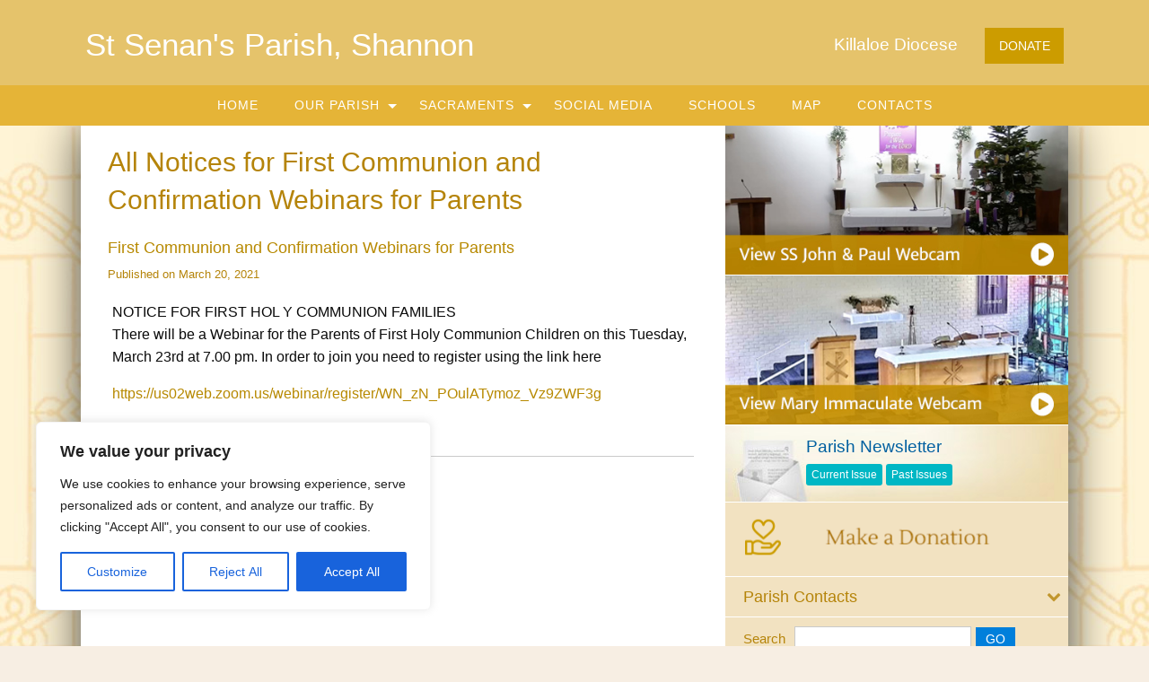

--- FILE ---
content_type: text/css
request_url: https://www.shannonparish.ie/wp-content/themes/parish-website-new-framework/assets/stylesheets/foundation.css?ver=2.6.1
body_size: 31500
content:
#wpadminbar{position:fixed !important}body.admin-bar.f-topbar-fixed .sticky.fixed{margin-top:2rem}.wp-caption>figcaption{max-width:100%;font-size:0.8rem;color:#999;padding:0.25rem 0}p.wp-caption-text{font-size:90%;color:#666;padding:.625rem 0}.alignleft{float:left;padding-right:1rem;margin:0}.alignright{float:right;padding-left:1rem;margin:0}.aligncenter{display:block;margin-left:auto;margin-right:auto}/*!
 *  Font Awesome 4.5.0 by @davegandy - http://fontawesome.io - @fontawesome
 *  License - http://fontawesome.io/license (Font: SIL OFL 1.1, CSS: MIT License)
 */@font-face{font-family:'FontAwesome';src:url("../fonts/fontawesome-webfont.eot?v=4.5.0");src:url("../fonts/fontawesome-webfont.eot?#iefix&v=4.5.0") format("embedded-opentype"),url("../fonts/fontawesome-webfont.woff2?v=4.5.0") format("woff2"),url("../fonts/fontawesome-webfont.woff?v=4.5.0") format("woff"),url("../fonts/fontawesome-webfont.ttf?v=4.5.0") format("truetype"),url("../fonts/fontawesome-webfont.svg?v=4.5.0#fontawesomeregular") format("svg");font-weight:normal;font-style:normal}.fa{display:inline-block;font:normal normal normal 14px/1 FontAwesome;font-size:inherit;text-rendering:auto;-webkit-font-smoothing:antialiased;-moz-osx-font-smoothing:grayscale}.fa-lg{font-size:1.33333em;line-height:.75em;vertical-align:-15%}.fa-2x{font-size:2em}.fa-3x{font-size:3em}.fa-4x{font-size:4em}.fa-5x{font-size:5em}.fa-fw{width:1.28571em;text-align:center}.fa-ul{padding-left:0;margin-left:2.14286em;list-style-type:none}.fa-ul>li{position:relative}.fa-li{position:absolute;left:-2.14286em;width:2.14286em;top:.14286em;text-align:center}.fa-li.fa-lg{left:-1.85714em}.fa-border{padding:.2em .25em .15em;border:solid 0.08em #eee;border-radius:.1em}.fa-pull-left{float:left}.fa-pull-right{float:right}.fa.fa-pull-left{margin-right:.3em}.fa.fa-pull-right{margin-left:.3em}.pull-right{float:right}.pull-left{float:left}.fa.pull-left{margin-right:.3em}.fa.pull-right{margin-left:.3em}.fa-spin{-webkit-animation:fa-spin 2s infinite linear;animation:fa-spin 2s infinite linear}.fa-pulse{-webkit-animation:fa-spin 1s infinite steps(8);animation:fa-spin 1s infinite steps(8)}@-webkit-keyframes fa-spin{0%{-webkit-transform:rotate(0deg);transform:rotate(0deg)}100%{-webkit-transform:rotate(359deg);transform:rotate(359deg)}}@keyframes fa-spin{0%{-webkit-transform:rotate(0deg);transform:rotate(0deg)}100%{-webkit-transform:rotate(359deg);transform:rotate(359deg)}}.fa-rotate-90{filter:progid:DXImageTransform.Microsoft.BasicImage(rotation=1);-webkit-transform:rotate(90deg);-ms-transform:rotate(90deg);transform:rotate(90deg)}.fa-rotate-180{filter:progid:DXImageTransform.Microsoft.BasicImage(rotation=2);-webkit-transform:rotate(180deg);-ms-transform:rotate(180deg);transform:rotate(180deg)}.fa-rotate-270{filter:progid:DXImageTransform.Microsoft.BasicImage(rotation=3);-webkit-transform:rotate(270deg);-ms-transform:rotate(270deg);transform:rotate(270deg)}.fa-flip-horizontal{filter:progid:DXImageTransform.Microsoft.BasicImage(rotation=0);-webkit-transform:scale(-1, 1);-ms-transform:scale(-1, 1);transform:scale(-1, 1)}.fa-flip-vertical{filter:progid:DXImageTransform.Microsoft.BasicImage(rotation=2);-webkit-transform:scale(1, -1);-ms-transform:scale(1, -1);transform:scale(1, -1)}:root .fa-rotate-90,:root .fa-rotate-180,:root .fa-rotate-270,:root .fa-flip-horizontal,:root .fa-flip-vertical{filter:none}.fa-stack{position:relative;display:inline-block;width:2em;height:2em;line-height:2em;vertical-align:middle}.fa-stack-1x,.fa-stack-2x{position:absolute;left:0;width:100%;text-align:center}.fa-stack-1x{line-height:inherit}.fa-stack-2x{font-size:2em}.fa-inverse{color:#fff}.fa-glass:before{content:""}.fa-music:before{content:""}.fa-search:before{content:""}.fa-envelope-o:before{content:""}.fa-heart:before{content:""}.fa-star:before{content:""}.fa-star-o:before{content:""}.fa-user:before{content:""}.fa-film:before{content:""}.fa-th-large:before{content:""}.fa-th:before{content:""}.fa-th-list:before{content:""}.fa-check:before{content:""}.fa-remove:before,.fa-close:before,.fa-times:before{content:""}.fa-search-plus:before{content:""}.fa-search-minus:before{content:""}.fa-power-off:before{content:""}.fa-signal:before{content:""}.fa-gear:before,.fa-cog:before{content:""}.fa-trash-o:before{content:""}.fa-home:before{content:""}.fa-file-o:before{content:""}.fa-clock-o:before{content:""}.fa-road:before{content:""}.fa-download:before{content:""}.fa-arrow-circle-o-down:before{content:""}.fa-arrow-circle-o-up:before{content:""}.fa-inbox:before{content:""}.fa-play-circle-o:before{content:""}.fa-rotate-right:before,.fa-repeat:before{content:""}.fa-refresh:before{content:""}.fa-list-alt:before{content:""}.fa-lock:before{content:""}.fa-flag:before{content:""}.fa-headphones:before{content:""}.fa-volume-off:before{content:""}.fa-volume-down:before{content:""}.fa-volume-up:before{content:""}.fa-qrcode:before{content:""}.fa-barcode:before{content:""}.fa-tag:before{content:""}.fa-tags:before{content:""}.fa-book:before{content:""}.fa-bookmark:before{content:""}.fa-print:before{content:""}.fa-camera:before{content:""}.fa-font:before{content:""}.fa-bold:before{content:""}.fa-italic:before{content:""}.fa-text-height:before{content:""}.fa-text-width:before{content:""}.fa-align-left:before{content:""}.fa-align-center:before{content:""}.fa-align-right:before{content:""}.fa-align-justify:before{content:""}.fa-list:before{content:""}.fa-dedent:before,.fa-outdent:before{content:""}.fa-indent:before{content:""}.fa-video-camera:before{content:""}.fa-photo:before,.fa-image:before,.fa-picture-o:before{content:""}.fa-pencil:before{content:""}.fa-map-marker:before{content:""}.fa-adjust:before{content:""}.fa-tint:before{content:""}.fa-edit:before,.fa-pencil-square-o:before{content:""}.fa-share-square-o:before{content:""}.fa-check-square-o:before{content:""}.fa-arrows:before{content:""}.fa-step-backward:before{content:""}.fa-fast-backward:before{content:""}.fa-backward:before{content:""}.fa-play:before{content:""}.fa-pause:before{content:""}.fa-stop:before{content:""}.fa-forward:before{content:""}.fa-fast-forward:before{content:""}.fa-step-forward:before{content:""}.fa-eject:before{content:""}.fa-chevron-left:before{content:""}.fa-chevron-right:before{content:""}.fa-plus-circle:before{content:""}.fa-minus-circle:before{content:""}.fa-times-circle:before{content:""}.fa-check-circle:before{content:""}.fa-question-circle:before{content:""}.fa-info-circle:before{content:""}.fa-crosshairs:before{content:""}.fa-times-circle-o:before{content:""}.fa-check-circle-o:before{content:""}.fa-ban:before{content:""}.fa-arrow-left:before{content:""}.fa-arrow-right:before{content:""}.fa-arrow-up:before{content:""}.fa-arrow-down:before{content:""}.fa-mail-forward:before,.fa-share:before{content:""}.fa-expand:before{content:""}.fa-compress:before{content:""}.fa-plus:before{content:""}.fa-minus:before{content:""}.fa-asterisk:before{content:""}.fa-exclamation-circle:before{content:""}.fa-gift:before{content:""}.fa-leaf:before{content:""}.fa-fire:before{content:""}.fa-eye:before{content:""}.fa-eye-slash:before{content:""}.fa-warning:before,.fa-exclamation-triangle:before{content:""}.fa-plane:before{content:""}.fa-calendar:before{content:""}.fa-random:before{content:""}.fa-comment:before{content:""}.fa-magnet:before{content:""}.fa-chevron-up:before{content:""}.fa-chevron-down:before{content:""}.fa-retweet:before{content:""}.fa-shopping-cart:before{content:""}.fa-folder:before{content:""}.fa-folder-open:before{content:""}.fa-arrows-v:before{content:""}.fa-arrows-h:before{content:""}.fa-bar-chart-o:before,.fa-bar-chart:before{content:""}.fa-twitter-square:before{content:""}.fa-facebook-square:before{content:""}.fa-camera-retro:before{content:""}.fa-key:before{content:""}.fa-gears:before,.fa-cogs:before{content:""}.fa-comments:before{content:""}.fa-thumbs-o-up:before{content:""}.fa-thumbs-o-down:before{content:""}.fa-star-half:before{content:""}.fa-heart-o:before{content:""}.fa-sign-out:before{content:""}.fa-linkedin-square:before{content:""}.fa-thumb-tack:before{content:""}.fa-external-link:before{content:""}.fa-sign-in:before{content:""}.fa-trophy:before{content:""}.fa-github-square:before{content:""}.fa-upload:before{content:""}.fa-lemon-o:before{content:""}.fa-phone:before{content:""}.fa-square-o:before{content:""}.fa-bookmark-o:before{content:""}.fa-phone-square:before{content:""}.fa-twitter:before{content:""}.fa-facebook-f:before,.fa-facebook:before{content:""}.fa-github:before{content:""}.fa-unlock:before{content:""}.fa-credit-card:before{content:""}.fa-feed:before,.fa-rss:before{content:""}.fa-hdd-o:before{content:""}.fa-bullhorn:before{content:""}.fa-bell:before{content:""}.fa-certificate:before{content:""}.fa-hand-o-right:before{content:""}.fa-hand-o-left:before{content:""}.fa-hand-o-up:before{content:""}.fa-hand-o-down:before{content:""}.fa-arrow-circle-left:before{content:""}.fa-arrow-circle-right:before{content:""}.fa-arrow-circle-up:before{content:""}.fa-arrow-circle-down:before{content:""}.fa-globe:before{content:""}.fa-wrench:before{content:""}.fa-tasks:before{content:""}.fa-filter:before{content:""}.fa-briefcase:before{content:""}.fa-arrows-alt:before{content:""}.fa-group:before,.fa-users:before{content:""}.fa-chain:before,.fa-link:before{content:""}.fa-cloud:before{content:""}.fa-flask:before{content:""}.fa-cut:before,.fa-scissors:before{content:""}.fa-copy:before,.fa-files-o:before{content:""}.fa-paperclip:before{content:""}.fa-save:before,.fa-floppy-o:before{content:""}.fa-square:before{content:""}.fa-navicon:before,.fa-reorder:before,.fa-bars:before{content:""}.fa-list-ul:before{content:""}.fa-list-ol:before{content:""}.fa-strikethrough:before{content:""}.fa-underline:before{content:""}.fa-table:before{content:""}.fa-magic:before{content:""}.fa-truck:before{content:""}.fa-pinterest:before{content:""}.fa-pinterest-square:before{content:""}.fa-google-plus-square:before{content:""}.fa-google-plus:before{content:""}.fa-money:before{content:""}.fa-caret-down:before{content:""}.fa-caret-up:before{content:""}.fa-caret-left:before{content:""}.fa-caret-right:before{content:""}.fa-columns:before{content:""}.fa-unsorted:before,.fa-sort:before{content:""}.fa-sort-down:before,.fa-sort-desc:before{content:""}.fa-sort-up:before,.fa-sort-asc:before{content:""}.fa-envelope:before{content:""}.fa-linkedin:before{content:""}.fa-rotate-left:before,.fa-undo:before{content:""}.fa-legal:before,.fa-gavel:before{content:""}.fa-dashboard:before,.fa-tachometer:before{content:""}.fa-comment-o:before{content:""}.fa-comments-o:before{content:""}.fa-flash:before,.fa-bolt:before{content:""}.fa-sitemap:before{content:""}.fa-umbrella:before{content:""}.fa-paste:before,.fa-clipboard:before{content:""}.fa-lightbulb-o:before{content:""}.fa-exchange:before{content:""}.fa-cloud-download:before{content:""}.fa-cloud-upload:before{content:""}.fa-user-md:before{content:""}.fa-stethoscope:before{content:""}.fa-suitcase:before{content:""}.fa-bell-o:before{content:""}.fa-coffee:before{content:""}.fa-cutlery:before{content:""}.fa-file-text-o:before{content:""}.fa-building-o:before{content:""}.fa-hospital-o:before{content:""}.fa-ambulance:before{content:""}.fa-medkit:before{content:""}.fa-fighter-jet:before{content:""}.fa-beer:before{content:""}.fa-h-square:before{content:""}.fa-plus-square:before{content:""}.fa-angle-double-left:before{content:""}.fa-angle-double-right:before{content:""}.fa-angle-double-up:before{content:""}.fa-angle-double-down:before{content:""}.fa-angle-left:before{content:""}.fa-angle-right:before{content:""}.fa-angle-up:before{content:""}.fa-angle-down:before{content:""}.fa-desktop:before{content:""}.fa-laptop:before{content:""}.fa-tablet:before{content:""}.fa-mobile-phone:before,.fa-mobile:before{content:""}.fa-circle-o:before{content:""}.fa-quote-left:before{content:""}.fa-quote-right:before{content:""}.fa-spinner:before{content:""}.fa-circle:before{content:""}.fa-mail-reply:before,.fa-reply:before{content:""}.fa-github-alt:before{content:""}.fa-folder-o:before{content:""}.fa-folder-open-o:before{content:""}.fa-smile-o:before{content:""}.fa-frown-o:before{content:""}.fa-meh-o:before{content:""}.fa-gamepad:before{content:""}.fa-keyboard-o:before{content:""}.fa-flag-o:before{content:""}.fa-flag-checkered:before{content:""}.fa-terminal:before{content:""}.fa-code:before{content:""}.fa-mail-reply-all:before,.fa-reply-all:before{content:""}.fa-star-half-empty:before,.fa-star-half-full:before,.fa-star-half-o:before{content:""}.fa-location-arrow:before{content:""}.fa-crop:before{content:""}.fa-code-fork:before{content:""}.fa-unlink:before,.fa-chain-broken:before{content:""}.fa-question:before{content:""}.fa-info:before{content:""}.fa-exclamation:before{content:""}.fa-superscript:before{content:""}.fa-subscript:before{content:""}.fa-eraser:before{content:""}.fa-puzzle-piece:before{content:""}.fa-microphone:before{content:""}.fa-microphone-slash:before{content:""}.fa-shield:before{content:""}.fa-calendar-o:before{content:""}.fa-fire-extinguisher:before{content:""}.fa-rocket:before{content:""}.fa-maxcdn:before{content:""}.fa-chevron-circle-left:before{content:""}.fa-chevron-circle-right:before{content:""}.fa-chevron-circle-up:before{content:""}.fa-chevron-circle-down:before{content:""}.fa-html5:before{content:""}.fa-css3:before{content:""}.fa-anchor:before{content:""}.fa-unlock-alt:before{content:""}.fa-bullseye:before{content:""}.fa-ellipsis-h:before{content:""}.fa-ellipsis-v:before{content:""}.fa-rss-square:before{content:""}.fa-play-circle:before{content:""}.fa-ticket:before{content:""}.fa-minus-square:before{content:""}.fa-minus-square-o:before{content:""}.fa-level-up:before{content:""}.fa-level-down:before{content:""}.fa-check-square:before{content:""}.fa-pencil-square:before{content:""}.fa-external-link-square:before{content:""}.fa-share-square:before{content:""}.fa-compass:before{content:""}.fa-toggle-down:before,.fa-caret-square-o-down:before{content:""}.fa-toggle-up:before,.fa-caret-square-o-up:before{content:""}.fa-toggle-right:before,.fa-caret-square-o-right:before{content:""}.fa-euro:before,.fa-eur:before{content:""}.fa-gbp:before{content:""}.fa-dollar:before,.fa-usd:before{content:""}.fa-rupee:before,.fa-inr:before{content:""}.fa-cny:before,.fa-rmb:before,.fa-yen:before,.fa-jpy:before{content:""}.fa-ruble:before,.fa-rouble:before,.fa-rub:before{content:""}.fa-won:before,.fa-krw:before{content:""}.fa-bitcoin:before,.fa-btc:before{content:""}.fa-file:before{content:""}.fa-file-text:before{content:""}.fa-sort-alpha-asc:before{content:""}.fa-sort-alpha-desc:before{content:""}.fa-sort-amount-asc:before{content:""}.fa-sort-amount-desc:before{content:""}.fa-sort-numeric-asc:before{content:""}.fa-sort-numeric-desc:before{content:""}.fa-thumbs-up:before{content:""}.fa-thumbs-down:before{content:""}.fa-youtube-square:before{content:""}.fa-youtube:before{content:""}.fa-xing:before{content:""}.fa-xing-square:before{content:""}.fa-youtube-play:before{content:""}.fa-dropbox:before{content:""}.fa-stack-overflow:before{content:""}.fa-instagram:before{content:""}.fa-flickr:before{content:""}.fa-adn:before{content:""}.fa-bitbucket:before{content:""}.fa-bitbucket-square:before{content:""}.fa-tumblr:before{content:""}.fa-tumblr-square:before{content:""}.fa-long-arrow-down:before{content:""}.fa-long-arrow-up:before{content:""}.fa-long-arrow-left:before{content:""}.fa-long-arrow-right:before{content:""}.fa-apple:before{content:""}.fa-windows:before{content:""}.fa-android:before{content:""}.fa-linux:before{content:""}.fa-dribbble:before{content:""}.fa-skype:before{content:""}.fa-foursquare:before{content:""}.fa-trello:before{content:""}.fa-female:before{content:""}.fa-male:before{content:""}.fa-gittip:before,.fa-gratipay:before{content:""}.fa-sun-o:before{content:""}.fa-moon-o:before{content:""}.fa-archive:before{content:""}.fa-bug:before{content:""}.fa-vk:before{content:""}.fa-weibo:before{content:""}.fa-renren:before{content:""}.fa-pagelines:before{content:""}.fa-stack-exchange:before{content:""}.fa-arrow-circle-o-right:before{content:""}.fa-arrow-circle-o-left:before{content:""}.fa-toggle-left:before,.fa-caret-square-o-left:before{content:""}.fa-dot-circle-o:before{content:""}.fa-wheelchair:before{content:""}.fa-vimeo-square:before{content:""}.fa-turkish-lira:before,.fa-try:before{content:""}.fa-plus-square-o:before{content:""}.fa-space-shuttle:before{content:""}.fa-slack:before{content:""}.fa-envelope-square:before{content:""}.fa-wordpress:before{content:""}.fa-openid:before{content:""}.fa-institution:before,.fa-bank:before,.fa-university:before{content:""}.fa-mortar-board:before,.fa-graduation-cap:before{content:""}.fa-yahoo:before{content:""}.fa-google:before{content:""}.fa-reddit:before{content:""}.fa-reddit-square:before{content:""}.fa-stumbleupon-circle:before{content:""}.fa-stumbleupon:before{content:""}.fa-delicious:before{content:""}.fa-digg:before{content:""}.fa-pied-piper:before{content:""}.fa-pied-piper-alt:before{content:""}.fa-drupal:before{content:""}.fa-joomla:before{content:""}.fa-language:before{content:""}.fa-fax:before{content:""}.fa-building:before{content:""}.fa-child:before{content:""}.fa-paw:before{content:""}.fa-spoon:before{content:""}.fa-cube:before{content:""}.fa-cubes:before{content:""}.fa-behance:before{content:""}.fa-behance-square:before{content:""}.fa-steam:before{content:""}.fa-steam-square:before{content:""}.fa-recycle:before{content:""}.fa-automobile:before,.fa-car:before{content:""}.fa-cab:before,.fa-taxi:before{content:""}.fa-tree:before{content:""}.fa-spotify:before{content:""}.fa-deviantart:before{content:""}.fa-soundcloud:before{content:""}.fa-database:before{content:""}.fa-file-pdf-o:before{content:""}.fa-file-word-o:before{content:""}.fa-file-excel-o:before{content:""}.fa-file-powerpoint-o:before{content:""}.fa-file-photo-o:before,.fa-file-picture-o:before,.fa-file-image-o:before{content:""}.fa-file-zip-o:before,.fa-file-archive-o:before{content:""}.fa-file-sound-o:before,.fa-file-audio-o:before{content:""}.fa-file-movie-o:before,.fa-file-video-o:before{content:""}.fa-file-code-o:before{content:""}.fa-vine:before{content:""}.fa-codepen:before{content:""}.fa-jsfiddle:before{content:""}.fa-life-bouy:before,.fa-life-buoy:before,.fa-life-saver:before,.fa-support:before,.fa-life-ring:before{content:""}.fa-circle-o-notch:before{content:""}.fa-ra:before,.fa-rebel:before{content:""}.fa-ge:before,.fa-empire:before{content:""}.fa-git-square:before{content:""}.fa-git:before{content:""}.fa-y-combinator-square:before,.fa-yc-square:before,.fa-hacker-news:before{content:""}.fa-tencent-weibo:before{content:""}.fa-qq:before{content:""}.fa-wechat:before,.fa-weixin:before{content:""}.fa-send:before,.fa-paper-plane:before{content:""}.fa-send-o:before,.fa-paper-plane-o:before{content:""}.fa-history:before{content:""}.fa-circle-thin:before{content:""}.fa-header:before{content:""}.fa-paragraph:before{content:""}.fa-sliders:before{content:""}.fa-share-alt:before{content:""}.fa-share-alt-square:before{content:""}.fa-bomb:before{content:""}.fa-soccer-ball-o:before,.fa-futbol-o:before{content:""}.fa-tty:before{content:""}.fa-binoculars:before{content:""}.fa-plug:before{content:""}.fa-slideshare:before{content:""}.fa-twitch:before{content:""}.fa-yelp:before{content:""}.fa-newspaper-o:before{content:""}.fa-wifi:before{content:""}.fa-calculator:before{content:""}.fa-paypal:before{content:""}.fa-google-wallet:before{content:""}.fa-cc-visa:before{content:""}.fa-cc-mastercard:before{content:""}.fa-cc-discover:before{content:""}.fa-cc-amex:before{content:""}.fa-cc-paypal:before{content:""}.fa-cc-stripe:before{content:""}.fa-bell-slash:before{content:""}.fa-bell-slash-o:before{content:""}.fa-trash:before{content:""}.fa-copyright:before{content:""}.fa-at:before{content:""}.fa-eyedropper:before{content:""}.fa-paint-brush:before{content:""}.fa-birthday-cake:before{content:""}.fa-area-chart:before{content:""}.fa-pie-chart:before{content:""}.fa-line-chart:before{content:""}.fa-lastfm:before{content:""}.fa-lastfm-square:before{content:""}.fa-toggle-off:before{content:""}.fa-toggle-on:before{content:""}.fa-bicycle:before{content:""}.fa-bus:before{content:""}.fa-ioxhost:before{content:""}.fa-angellist:before{content:""}.fa-cc:before{content:""}.fa-shekel:before,.fa-sheqel:before,.fa-ils:before{content:""}.fa-meanpath:before{content:""}.fa-buysellads:before{content:""}.fa-connectdevelop:before{content:""}.fa-dashcube:before{content:""}.fa-forumbee:before{content:""}.fa-leanpub:before{content:""}.fa-sellsy:before{content:""}.fa-shirtsinbulk:before{content:""}.fa-simplybuilt:before{content:""}.fa-skyatlas:before{content:""}.fa-cart-plus:before{content:""}.fa-cart-arrow-down:before{content:""}.fa-diamond:before{content:""}.fa-ship:before{content:""}.fa-user-secret:before{content:""}.fa-motorcycle:before{content:""}.fa-street-view:before{content:""}.fa-heartbeat:before{content:""}.fa-venus:before{content:""}.fa-mars:before{content:""}.fa-mercury:before{content:""}.fa-intersex:before,.fa-transgender:before{content:""}.fa-transgender-alt:before{content:""}.fa-venus-double:before{content:""}.fa-mars-double:before{content:""}.fa-venus-mars:before{content:""}.fa-mars-stroke:before{content:""}.fa-mars-stroke-v:before{content:""}.fa-mars-stroke-h:before{content:""}.fa-neuter:before{content:""}.fa-genderless:before{content:""}.fa-facebook-official:before{content:""}.fa-pinterest-p:before{content:""}.fa-whatsapp:before{content:""}.fa-server:before{content:""}.fa-user-plus:before{content:""}.fa-user-times:before{content:""}.fa-hotel:before,.fa-bed:before{content:""}.fa-viacoin:before{content:""}.fa-train:before{content:""}.fa-subway:before{content:""}.fa-medium:before{content:""}.fa-yc:before,.fa-y-combinator:before{content:""}.fa-optin-monster:before{content:""}.fa-opencart:before{content:""}.fa-expeditedssl:before{content:""}.fa-battery-4:before,.fa-battery-full:before{content:""}.fa-battery-3:before,.fa-battery-three-quarters:before{content:""}.fa-battery-2:before,.fa-battery-half:before{content:""}.fa-battery-1:before,.fa-battery-quarter:before{content:""}.fa-battery-0:before,.fa-battery-empty:before{content:""}.fa-mouse-pointer:before{content:""}.fa-i-cursor:before{content:""}.fa-object-group:before{content:""}.fa-object-ungroup:before{content:""}.fa-sticky-note:before{content:""}.fa-sticky-note-o:before{content:""}.fa-cc-jcb:before{content:""}.fa-cc-diners-club:before{content:""}.fa-clone:before{content:""}.fa-balance-scale:before{content:""}.fa-hourglass-o:before{content:""}.fa-hourglass-1:before,.fa-hourglass-start:before{content:""}.fa-hourglass-2:before,.fa-hourglass-half:before{content:""}.fa-hourglass-3:before,.fa-hourglass-end:before{content:""}.fa-hourglass:before{content:""}.fa-hand-grab-o:before,.fa-hand-rock-o:before{content:""}.fa-hand-stop-o:before,.fa-hand-paper-o:before{content:""}.fa-hand-scissors-o:before{content:""}.fa-hand-lizard-o:before{content:""}.fa-hand-spock-o:before{content:""}.fa-hand-pointer-o:before{content:""}.fa-hand-peace-o:before{content:""}.fa-trademark:before{content:""}.fa-registered:before{content:""}.fa-creative-commons:before{content:""}.fa-gg:before{content:""}.fa-gg-circle:before{content:""}.fa-tripadvisor:before{content:""}.fa-odnoklassniki:before{content:""}.fa-odnoklassniki-square:before{content:""}.fa-get-pocket:before{content:""}.fa-wikipedia-w:before{content:""}.fa-safari:before{content:""}.fa-chrome:before{content:""}.fa-firefox:before{content:""}.fa-opera:before{content:""}.fa-internet-explorer:before{content:""}.fa-tv:before,.fa-television:before{content:""}.fa-contao:before{content:""}.fa-500px:before{content:""}.fa-amazon:before{content:""}.fa-calendar-plus-o:before{content:""}.fa-calendar-minus-o:before{content:""}.fa-calendar-times-o:before{content:""}.fa-calendar-check-o:before{content:""}.fa-industry:before{content:""}.fa-map-pin:before{content:""}.fa-map-signs:before{content:""}.fa-map-o:before{content:""}.fa-map:before{content:""}.fa-commenting:before{content:""}.fa-commenting-o:before{content:""}.fa-houzz:before{content:""}.fa-vimeo:before{content:""}.fa-black-tie:before{content:""}.fa-fonticons:before{content:""}.fa-reddit-alien:before{content:""}.fa-edge:before{content:""}.fa-credit-card-alt:before{content:""}.fa-codiepie:before{content:""}.fa-modx:before{content:""}.fa-fort-awesome:before{content:""}.fa-usb:before{content:""}.fa-product-hunt:before{content:""}.fa-mixcloud:before{content:""}.fa-scribd:before{content:""}.fa-pause-circle:before{content:""}.fa-pause-circle-o:before{content:""}.fa-stop-circle:before{content:""}.fa-stop-circle-o:before{content:""}.fa-shopping-bag:before{content:""}.fa-shopping-basket:before{content:""}.fa-hashtag:before{content:""}.fa-bluetooth:before{content:""}.fa-bluetooth-b:before{content:""}.fa-percent:before{content:""}/*! normalize.css v3.0.3 | MIT License | github.com/necolas/normalize.css */html{font-family:sans-serif;-ms-text-size-adjust:100%;-webkit-text-size-adjust:100%}body{margin:0}article,aside,details,figcaption,figure,footer,header,hgroup,main,menu,nav,section,summary{display:block}audio,canvas,progress,video{display:inline-block;vertical-align:baseline}audio:not([controls]){display:none;height:0}[hidden],template{display:none}a{background-color:transparent}a:active,a:hover{outline:0}abbr[title]{border-bottom:1px dotted}b,strong{font-weight:bold}dfn{font-style:italic}h1{font-size:2em;margin:0.67em 0}mark{background:#ff0;color:#000}small{font-size:80%}sub,sup{font-size:75%;line-height:0;position:relative;vertical-align:baseline}sup{top:-0.5em}sub{bottom:-0.25em}img{border:0}svg:not(:root){overflow:hidden}figure{margin:1em 40px}hr{box-sizing:content-box;height:0}pre{overflow:auto}code,kbd,pre,samp{font-family:monospace, monospace;font-size:1em}button,input,optgroup,select,textarea{color:inherit;font:inherit;margin:0}button{overflow:visible}button,select{text-transform:none}button,html input[type="button"],input[type="reset"],input[type="submit"]{-webkit-appearance:button;cursor:pointer}button[disabled],html input[disabled]{cursor:not-allowed}button::-moz-focus-inner,input::-moz-focus-inner{border:0;padding:0}input{line-height:normal}input[type="checkbox"],input[type="radio"]{box-sizing:border-box;padding:0}input[type="number"]::-webkit-inner-spin-button,input[type="number"]::-webkit-outer-spin-button{height:auto}input[type="search"]{-webkit-appearance:textfield;box-sizing:content-box}input[type="search"]::-webkit-search-cancel-button,input[type="search"]::-webkit-search-decoration{-webkit-appearance:none}legend{border:0;padding:0}textarea{overflow:auto}optgroup{font-weight:bold}table{border-collapse:collapse;border-spacing:0}td,th{padding:0}.foundation-mq{font-family:"small=0em&medium=48em&large=64.0625em&xlarge=75em&xxlarge=90em"}html{font-size:100%;box-sizing:border-box}*,*::before,*::after{box-sizing:inherit}body{padding:0;margin:0;font-family:Arial,sans-serif;font-weight:normal;line-height:1.5;color:#0a0a0a;background:#f7eee3;-webkit-font-smoothing:antialiased;-moz-osx-font-smoothing:grayscale}img{max-width:100%;height:auto;-ms-interpolation-mode:bicubic;display:inline-block;vertical-align:middle}textarea{height:auto;min-height:50px;border-radius:0}select{width:100%;border-radius:0}#map_canvas img,#map_canvas embed,#map_canvas object,.map_canvas img,.map_canvas embed,.map_canvas object,.mqa-display img,.mqa-display embed,.mqa-display object{max-width:none !important}button{-webkit-appearance:none;-moz-appearance:none;background:transparent;padding:0;border:0;border-radius:0;line-height:1}[data-whatinput='mouse'] button{outline:0}.is-visible{display:block !important}.is-hidden{display:none !important}.row{max-width:68.75rem;margin-left:auto;margin-right:auto}.row::before,.row::after{content:' ';display:table}.row::after{clear:both}.row.collapse>.column,.row.collapse>.columns{padding-left:0;padding-right:0}.row .row{max-width:none;margin-left:-.15625rem;margin-right:-.15625rem;max-width:none}@media screen and (min-width: 48em){.row .row{margin-left:-.3125rem;margin-right:-.3125rem}}.row .row.collapse{margin-left:0;margin-right:0}.row.expanded{max-width:none}.row.expanded .row{margin-left:auto;margin-right:auto}.column,.columns{width:100%;float:left;padding-left:.15625rem;padding-right:.15625rem}@media screen and (min-width: 48em){.column,.columns{padding-left:.3125rem;padding-right:.3125rem}}.column:last-child:not(:first-child),.columns:last-child:not(:first-child){float:right}.column.end:last-child:last-child,.end.columns:last-child:last-child{float:left}.column.row.row,.row.row.columns{float:none}.row .column.row.row,.row .row.row.columns{padding-left:0;padding-right:0;margin-left:0;margin-right:0}.small-1{width:6.25%}.small-push-1{position:relative;left:6.25%}.small-pull-1{position:relative;left:-6.25%}.small-offset-0{margin-left:0%}.small-2{width:12.5%}.small-push-2{position:relative;left:12.5%}.small-pull-2{position:relative;left:-12.5%}.small-offset-1{margin-left:6.25%}.small-3{width:18.75%}.small-push-3{position:relative;left:18.75%}.small-pull-3{position:relative;left:-18.75%}.small-offset-2{margin-left:12.5%}.small-4{width:25%}.small-push-4{position:relative;left:25%}.small-pull-4{position:relative;left:-25%}.small-offset-3{margin-left:18.75%}.small-5{width:31.25%}.small-push-5{position:relative;left:31.25%}.small-pull-5{position:relative;left:-31.25%}.small-offset-4{margin-left:25%}.small-6{width:37.5%}.small-push-6{position:relative;left:37.5%}.small-pull-6{position:relative;left:-37.5%}.small-offset-5{margin-left:31.25%}.small-7{width:43.75%}.small-push-7{position:relative;left:43.75%}.small-pull-7{position:relative;left:-43.75%}.small-offset-6{margin-left:37.5%}.small-8{width:50%}.small-push-8{position:relative;left:50%}.small-pull-8{position:relative;left:-50%}.small-offset-7{margin-left:43.75%}.small-9{width:56.25%}.small-push-9{position:relative;left:56.25%}.small-pull-9{position:relative;left:-56.25%}.small-offset-8{margin-left:50%}.small-10{width:62.5%}.small-push-10{position:relative;left:62.5%}.small-pull-10{position:relative;left:-62.5%}.small-offset-9{margin-left:56.25%}.small-11{width:68.75%}.small-push-11{position:relative;left:68.75%}.small-pull-11{position:relative;left:-68.75%}.small-offset-10{margin-left:62.5%}.small-12{width:75%}.small-push-12{position:relative;left:75%}.small-pull-12{position:relative;left:-75%}.small-offset-11{margin-left:68.75%}.small-13{width:81.25%}.small-push-13{position:relative;left:81.25%}.small-pull-13{position:relative;left:-81.25%}.small-offset-12{margin-left:75%}.small-14{width:87.5%}.small-push-14{position:relative;left:87.5%}.small-pull-14{position:relative;left:-87.5%}.small-offset-13{margin-left:81.25%}.small-15{width:93.75%}.small-push-15{position:relative;left:93.75%}.small-pull-15{position:relative;left:-93.75%}.small-offset-14{margin-left:87.5%}.small-16{width:100%}.small-offset-15{margin-left:93.75%}.small-up-1>.column,.small-up-1>.columns{width:100%;float:left}.small-up-1>.column:nth-of-type(1n),.small-up-1>.columns:nth-of-type(1n){clear:none}.small-up-1>.column:nth-of-type(1n+1),.small-up-1>.columns:nth-of-type(1n+1){clear:both}.small-up-1>.column:last-child,.small-up-1>.columns:last-child{float:left}.small-up-2>.column,.small-up-2>.columns{width:50%;float:left}.small-up-2>.column:nth-of-type(1n),.small-up-2>.columns:nth-of-type(1n){clear:none}.small-up-2>.column:nth-of-type(2n+1),.small-up-2>.columns:nth-of-type(2n+1){clear:both}.small-up-2>.column:last-child,.small-up-2>.columns:last-child{float:left}.small-up-3>.column,.small-up-3>.columns{width:33.33333%;float:left}.small-up-3>.column:nth-of-type(1n),.small-up-3>.columns:nth-of-type(1n){clear:none}.small-up-3>.column:nth-of-type(3n+1),.small-up-3>.columns:nth-of-type(3n+1){clear:both}.small-up-3>.column:last-child,.small-up-3>.columns:last-child{float:left}.small-up-4>.column,.small-up-4>.columns{width:25%;float:left}.small-up-4>.column:nth-of-type(1n),.small-up-4>.columns:nth-of-type(1n){clear:none}.small-up-4>.column:nth-of-type(4n+1),.small-up-4>.columns:nth-of-type(4n+1){clear:both}.small-up-4>.column:last-child,.small-up-4>.columns:last-child{float:left}.small-up-5>.column,.small-up-5>.columns{width:20%;float:left}.small-up-5>.column:nth-of-type(1n),.small-up-5>.columns:nth-of-type(1n){clear:none}.small-up-5>.column:nth-of-type(5n+1),.small-up-5>.columns:nth-of-type(5n+1){clear:both}.small-up-5>.column:last-child,.small-up-5>.columns:last-child{float:left}.small-up-6>.column,.small-up-6>.columns{width:16.66667%;float:left}.small-up-6>.column:nth-of-type(1n),.small-up-6>.columns:nth-of-type(1n){clear:none}.small-up-6>.column:nth-of-type(6n+1),.small-up-6>.columns:nth-of-type(6n+1){clear:both}.small-up-6>.column:last-child,.small-up-6>.columns:last-child{float:left}.small-up-7>.column,.small-up-7>.columns{width:14.28571%;float:left}.small-up-7>.column:nth-of-type(1n),.small-up-7>.columns:nth-of-type(1n){clear:none}.small-up-7>.column:nth-of-type(7n+1),.small-up-7>.columns:nth-of-type(7n+1){clear:both}.small-up-7>.column:last-child,.small-up-7>.columns:last-child{float:left}.small-up-8>.column,.small-up-8>.columns{width:12.5%;float:left}.small-up-8>.column:nth-of-type(1n),.small-up-8>.columns:nth-of-type(1n){clear:none}.small-up-8>.column:nth-of-type(8n+1),.small-up-8>.columns:nth-of-type(8n+1){clear:both}.small-up-8>.column:last-child,.small-up-8>.columns:last-child{float:left}.small-collapse>.column,.small-collapse>.columns{padding-left:0;padding-right:0}.small-collapse .row{margin-left:0;margin-right:0}.small-uncollapse>.column,.small-uncollapse>.columns{padding-left:.15625rem;padding-right:.15625rem}.small-centered{float:none;margin-left:auto;margin-right:auto}.small-uncentered,.small-push-0,.small-pull-0{position:static;margin-left:0;margin-right:0;float:left}@media screen and (min-width: 48em){.medium-1{width:6.25%}.medium-push-1{position:relative;left:6.25%}.medium-pull-1{position:relative;left:-6.25%}.medium-offset-0{margin-left:0%}.medium-2{width:12.5%}.medium-push-2{position:relative;left:12.5%}.medium-pull-2{position:relative;left:-12.5%}.medium-offset-1{margin-left:6.25%}.medium-3{width:18.75%}.medium-push-3{position:relative;left:18.75%}.medium-pull-3{position:relative;left:-18.75%}.medium-offset-2{margin-left:12.5%}.medium-4{width:25%}.medium-push-4{position:relative;left:25%}.medium-pull-4{position:relative;left:-25%}.medium-offset-3{margin-left:18.75%}.medium-5{width:31.25%}.medium-push-5{position:relative;left:31.25%}.medium-pull-5{position:relative;left:-31.25%}.medium-offset-4{margin-left:25%}.medium-6{width:37.5%}.medium-push-6{position:relative;left:37.5%}.medium-pull-6{position:relative;left:-37.5%}.medium-offset-5{margin-left:31.25%}.medium-7{width:43.75%}.medium-push-7{position:relative;left:43.75%}.medium-pull-7{position:relative;left:-43.75%}.medium-offset-6{margin-left:37.5%}.medium-8{width:50%}.medium-push-8{position:relative;left:50%}.medium-pull-8{position:relative;left:-50%}.medium-offset-7{margin-left:43.75%}.medium-9{width:56.25%}.medium-push-9{position:relative;left:56.25%}.medium-pull-9{position:relative;left:-56.25%}.medium-offset-8{margin-left:50%}.medium-10{width:62.5%}.medium-push-10{position:relative;left:62.5%}.medium-pull-10{position:relative;left:-62.5%}.medium-offset-9{margin-left:56.25%}.medium-11{width:68.75%}.medium-push-11{position:relative;left:68.75%}.medium-pull-11{position:relative;left:-68.75%}.medium-offset-10{margin-left:62.5%}.medium-12{width:75%}.medium-push-12{position:relative;left:75%}.medium-pull-12{position:relative;left:-75%}.medium-offset-11{margin-left:68.75%}.medium-13{width:81.25%}.medium-push-13{position:relative;left:81.25%}.medium-pull-13{position:relative;left:-81.25%}.medium-offset-12{margin-left:75%}.medium-14{width:87.5%}.medium-push-14{position:relative;left:87.5%}.medium-pull-14{position:relative;left:-87.5%}.medium-offset-13{margin-left:81.25%}.medium-15{width:93.75%}.medium-push-15{position:relative;left:93.75%}.medium-pull-15{position:relative;left:-93.75%}.medium-offset-14{margin-left:87.5%}.medium-16{width:100%}.medium-offset-15{margin-left:93.75%}.medium-up-1>.column,.medium-up-1>.columns{width:100%;float:left}.medium-up-1>.column:nth-of-type(1n),.medium-up-1>.columns:nth-of-type(1n){clear:none}.medium-up-1>.column:nth-of-type(1n+1),.medium-up-1>.columns:nth-of-type(1n+1){clear:both}.medium-up-1>.column:last-child,.medium-up-1>.columns:last-child{float:left}.medium-up-2>.column,.medium-up-2>.columns{width:50%;float:left}.medium-up-2>.column:nth-of-type(1n),.medium-up-2>.columns:nth-of-type(1n){clear:none}.medium-up-2>.column:nth-of-type(2n+1),.medium-up-2>.columns:nth-of-type(2n+1){clear:both}.medium-up-2>.column:last-child,.medium-up-2>.columns:last-child{float:left}.medium-up-3>.column,.medium-up-3>.columns{width:33.33333%;float:left}.medium-up-3>.column:nth-of-type(1n),.medium-up-3>.columns:nth-of-type(1n){clear:none}.medium-up-3>.column:nth-of-type(3n+1),.medium-up-3>.columns:nth-of-type(3n+1){clear:both}.medium-up-3>.column:last-child,.medium-up-3>.columns:last-child{float:left}.medium-up-4>.column,.medium-up-4>.columns{width:25%;float:left}.medium-up-4>.column:nth-of-type(1n),.medium-up-4>.columns:nth-of-type(1n){clear:none}.medium-up-4>.column:nth-of-type(4n+1),.medium-up-4>.columns:nth-of-type(4n+1){clear:both}.medium-up-4>.column:last-child,.medium-up-4>.columns:last-child{float:left}.medium-up-5>.column,.medium-up-5>.columns{width:20%;float:left}.medium-up-5>.column:nth-of-type(1n),.medium-up-5>.columns:nth-of-type(1n){clear:none}.medium-up-5>.column:nth-of-type(5n+1),.medium-up-5>.columns:nth-of-type(5n+1){clear:both}.medium-up-5>.column:last-child,.medium-up-5>.columns:last-child{float:left}.medium-up-6>.column,.medium-up-6>.columns{width:16.66667%;float:left}.medium-up-6>.column:nth-of-type(1n),.medium-up-6>.columns:nth-of-type(1n){clear:none}.medium-up-6>.column:nth-of-type(6n+1),.medium-up-6>.columns:nth-of-type(6n+1){clear:both}.medium-up-6>.column:last-child,.medium-up-6>.columns:last-child{float:left}.medium-up-7>.column,.medium-up-7>.columns{width:14.28571%;float:left}.medium-up-7>.column:nth-of-type(1n),.medium-up-7>.columns:nth-of-type(1n){clear:none}.medium-up-7>.column:nth-of-type(7n+1),.medium-up-7>.columns:nth-of-type(7n+1){clear:both}.medium-up-7>.column:last-child,.medium-up-7>.columns:last-child{float:left}.medium-up-8>.column,.medium-up-8>.columns{width:12.5%;float:left}.medium-up-8>.column:nth-of-type(1n),.medium-up-8>.columns:nth-of-type(1n){clear:none}.medium-up-8>.column:nth-of-type(8n+1),.medium-up-8>.columns:nth-of-type(8n+1){clear:both}.medium-up-8>.column:last-child,.medium-up-8>.columns:last-child{float:left}.medium-collapse>.column,.medium-collapse>.columns{padding-left:0;padding-right:0}.medium-collapse .row{margin-left:0;margin-right:0}.medium-uncollapse>.column,.medium-uncollapse>.columns{padding-left:.3125rem;padding-right:.3125rem}.medium-centered{float:none;margin-left:auto;margin-right:auto}.medium-uncentered,.medium-push-0,.medium-pull-0{position:static;margin-left:0;margin-right:0;float:left}}@media screen and (min-width: 64.0625em){.large-1{width:6.25%}.large-push-1{position:relative;left:6.25%}.large-pull-1{position:relative;left:-6.25%}.large-offset-0{margin-left:0%}.large-2{width:12.5%}.large-push-2{position:relative;left:12.5%}.large-pull-2{position:relative;left:-12.5%}.large-offset-1{margin-left:6.25%}.large-3{width:18.75%}.large-push-3{position:relative;left:18.75%}.large-pull-3{position:relative;left:-18.75%}.large-offset-2{margin-left:12.5%}.large-4{width:25%}.large-push-4{position:relative;left:25%}.large-pull-4{position:relative;left:-25%}.large-offset-3{margin-left:18.75%}.large-5{width:31.25%}.large-push-5{position:relative;left:31.25%}.large-pull-5{position:relative;left:-31.25%}.large-offset-4{margin-left:25%}.large-6{width:37.5%}.large-push-6{position:relative;left:37.5%}.large-pull-6{position:relative;left:-37.5%}.large-offset-5{margin-left:31.25%}.large-7{width:43.75%}.large-push-7{position:relative;left:43.75%}.large-pull-7{position:relative;left:-43.75%}.large-offset-6{margin-left:37.5%}.large-8{width:50%}.large-push-8{position:relative;left:50%}.large-pull-8{position:relative;left:-50%}.large-offset-7{margin-left:43.75%}.large-9{width:56.25%}.large-push-9{position:relative;left:56.25%}.large-pull-9{position:relative;left:-56.25%}.large-offset-8{margin-left:50%}.large-10{width:62.5%}.large-push-10{position:relative;left:62.5%}.large-pull-10{position:relative;left:-62.5%}.large-offset-9{margin-left:56.25%}.large-11{width:68.75%}.large-push-11{position:relative;left:68.75%}.large-pull-11{position:relative;left:-68.75%}.large-offset-10{margin-left:62.5%}.large-12{width:75%}.large-push-12{position:relative;left:75%}.large-pull-12{position:relative;left:-75%}.large-offset-11{margin-left:68.75%}.large-13{width:81.25%}.large-push-13{position:relative;left:81.25%}.large-pull-13{position:relative;left:-81.25%}.large-offset-12{margin-left:75%}.large-14{width:87.5%}.large-push-14{position:relative;left:87.5%}.large-pull-14{position:relative;left:-87.5%}.large-offset-13{margin-left:81.25%}.large-15{width:93.75%}.large-push-15{position:relative;left:93.75%}.large-pull-15{position:relative;left:-93.75%}.large-offset-14{margin-left:87.5%}.large-16{width:100%}.large-offset-15{margin-left:93.75%}.large-up-1>.column,.large-up-1>.columns{width:100%;float:left}.large-up-1>.column:nth-of-type(1n),.large-up-1>.columns:nth-of-type(1n){clear:none}.large-up-1>.column:nth-of-type(1n+1),.large-up-1>.columns:nth-of-type(1n+1){clear:both}.large-up-1>.column:last-child,.large-up-1>.columns:last-child{float:left}.large-up-2>.column,.large-up-2>.columns{width:50%;float:left}.large-up-2>.column:nth-of-type(1n),.large-up-2>.columns:nth-of-type(1n){clear:none}.large-up-2>.column:nth-of-type(2n+1),.large-up-2>.columns:nth-of-type(2n+1){clear:both}.large-up-2>.column:last-child,.large-up-2>.columns:last-child{float:left}.large-up-3>.column,.large-up-3>.columns{width:33.33333%;float:left}.large-up-3>.column:nth-of-type(1n),.large-up-3>.columns:nth-of-type(1n){clear:none}.large-up-3>.column:nth-of-type(3n+1),.large-up-3>.columns:nth-of-type(3n+1){clear:both}.large-up-3>.column:last-child,.large-up-3>.columns:last-child{float:left}.large-up-4>.column,.large-up-4>.columns{width:25%;float:left}.large-up-4>.column:nth-of-type(1n),.large-up-4>.columns:nth-of-type(1n){clear:none}.large-up-4>.column:nth-of-type(4n+1),.large-up-4>.columns:nth-of-type(4n+1){clear:both}.large-up-4>.column:last-child,.large-up-4>.columns:last-child{float:left}.large-up-5>.column,.large-up-5>.columns{width:20%;float:left}.large-up-5>.column:nth-of-type(1n),.large-up-5>.columns:nth-of-type(1n){clear:none}.large-up-5>.column:nth-of-type(5n+1),.large-up-5>.columns:nth-of-type(5n+1){clear:both}.large-up-5>.column:last-child,.large-up-5>.columns:last-child{float:left}.large-up-6>.column,.large-up-6>.columns{width:16.66667%;float:left}.large-up-6>.column:nth-of-type(1n),.large-up-6>.columns:nth-of-type(1n){clear:none}.large-up-6>.column:nth-of-type(6n+1),.large-up-6>.columns:nth-of-type(6n+1){clear:both}.large-up-6>.column:last-child,.large-up-6>.columns:last-child{float:left}.large-up-7>.column,.large-up-7>.columns{width:14.28571%;float:left}.large-up-7>.column:nth-of-type(1n),.large-up-7>.columns:nth-of-type(1n){clear:none}.large-up-7>.column:nth-of-type(7n+1),.large-up-7>.columns:nth-of-type(7n+1){clear:both}.large-up-7>.column:last-child,.large-up-7>.columns:last-child{float:left}.large-up-8>.column,.large-up-8>.columns{width:12.5%;float:left}.large-up-8>.column:nth-of-type(1n),.large-up-8>.columns:nth-of-type(1n){clear:none}.large-up-8>.column:nth-of-type(8n+1),.large-up-8>.columns:nth-of-type(8n+1){clear:both}.large-up-8>.column:last-child,.large-up-8>.columns:last-child{float:left}.large-collapse>.column,.large-collapse>.columns{padding-left:0;padding-right:0}.large-collapse .row{margin-left:0;margin-right:0}.large-uncollapse>.column,.large-uncollapse>.columns{padding-left:.3125rem;padding-right:.3125rem}.large-centered{float:none;margin-left:auto;margin-right:auto}.large-uncentered,.large-push-0,.large-pull-0{position:static;margin-left:0;margin-right:0;float:left}}.row{max-width:68.75rem;margin-left:auto;margin-right:auto;display:flex;flex-flow:row wrap}.row .row{max-width:none;margin-left:-.15625rem;margin-right:-.15625rem;max-width:none}@media screen and (min-width: 48em){.row .row{margin-left:-.3125rem;margin-right:-.3125rem}}.row.expanded{max-width:none}.row.collapse>.column,.row.collapse>.columns{padding-left:0;padding-right:0}.column,.columns{flex:1 1 0px;padding-left:.15625rem;padding-right:.15625rem;min-width:0}@media screen and (min-width: 48em){.column,.columns{padding-left:.3125rem;padding-right:.3125rem}}.column.row.row,.row.row.columns{float:none;display:block}.row .column.row.row,.row .row.row.columns{padding-left:0;padding-right:0;margin-left:0;margin-right:0}.small-1{flex:0 0 6.25%;max-width:6.25%}.small-offset-0{margin-left:0%}.small-2{flex:0 0 12.5%;max-width:12.5%}.small-offset-1{margin-left:6.25%}.small-3{flex:0 0 18.75%;max-width:18.75%}.small-offset-2{margin-left:12.5%}.small-4{flex:0 0 25%;max-width:25%}.small-offset-3{margin-left:18.75%}.small-5{flex:0 0 31.25%;max-width:31.25%}.small-offset-4{margin-left:25%}.small-6{flex:0 0 37.5%;max-width:37.5%}.small-offset-5{margin-left:31.25%}.small-7{flex:0 0 43.75%;max-width:43.75%}.small-offset-6{margin-left:37.5%}.small-8{flex:0 0 50%;max-width:50%}.small-offset-7{margin-left:43.75%}.small-9{flex:0 0 56.25%;max-width:56.25%}.small-offset-8{margin-left:50%}.small-10{flex:0 0 62.5%;max-width:62.5%}.small-offset-9{margin-left:56.25%}.small-11{flex:0 0 68.75%;max-width:68.75%}.small-offset-10{margin-left:62.5%}.small-12{flex:0 0 75%;max-width:75%}.small-offset-11{margin-left:68.75%}.small-13{flex:0 0 81.25%;max-width:81.25%}.small-offset-12{margin-left:75%}.small-14{flex:0 0 87.5%;max-width:87.5%}.small-offset-13{margin-left:81.25%}.small-15{flex:0 0 93.75%;max-width:93.75%}.small-offset-14{margin-left:87.5%}.small-16{flex:0 0 100%;max-width:100%}.small-offset-15{margin-left:93.75%}.small-order-1{order:1}.small-order-2{order:2}.small-order-3{order:3}.small-order-4{order:4}.small-order-5{order:5}.small-order-6{order:6}.small-up-1{flex-wrap:wrap}.small-up-1>.column,.small-up-1>.columns{flex:0 0 100%;max-width:100%}.small-up-2{flex-wrap:wrap}.small-up-2>.column,.small-up-2>.columns{flex:0 0 50%;max-width:50%}.small-up-3{flex-wrap:wrap}.small-up-3>.column,.small-up-3>.columns{flex:0 0 33.33333%;max-width:33.33333%}.small-up-4{flex-wrap:wrap}.small-up-4>.column,.small-up-4>.columns{flex:0 0 25%;max-width:25%}.small-up-5{flex-wrap:wrap}.small-up-5>.column,.small-up-5>.columns{flex:0 0 20%;max-width:20%}.small-up-6{flex-wrap:wrap}.small-up-6>.column,.small-up-6>.columns{flex:0 0 16.66667%;max-width:16.66667%}.small-up-7{flex-wrap:wrap}.small-up-7>.column,.small-up-7>.columns{flex:0 0 14.28571%;max-width:14.28571%}.small-up-8{flex-wrap:wrap}.small-up-8>.column,.small-up-8>.columns{flex:0 0 12.5%;max-width:12.5%}.small-collapse>.column,.small-collapse>.columns{padding-left:0;padding-right:0}.small-uncollapse>.column,.small-uncollapse>.columns{padding-left:.15625rem;padding-right:.15625rem}@media screen and (min-width: 48em){.medium-1{flex:0 0 6.25%;max-width:6.25%}.medium-offset-0{margin-left:0%}.medium-2{flex:0 0 12.5%;max-width:12.5%}.medium-offset-1{margin-left:6.25%}.medium-3{flex:0 0 18.75%;max-width:18.75%}.medium-offset-2{margin-left:12.5%}.medium-4{flex:0 0 25%;max-width:25%}.medium-offset-3{margin-left:18.75%}.medium-5{flex:0 0 31.25%;max-width:31.25%}.medium-offset-4{margin-left:25%}.medium-6{flex:0 0 37.5%;max-width:37.5%}.medium-offset-5{margin-left:31.25%}.medium-7{flex:0 0 43.75%;max-width:43.75%}.medium-offset-6{margin-left:37.5%}.medium-8{flex:0 0 50%;max-width:50%}.medium-offset-7{margin-left:43.75%}.medium-9{flex:0 0 56.25%;max-width:56.25%}.medium-offset-8{margin-left:50%}.medium-10{flex:0 0 62.5%;max-width:62.5%}.medium-offset-9{margin-left:56.25%}.medium-11{flex:0 0 68.75%;max-width:68.75%}.medium-offset-10{margin-left:62.5%}.medium-12{flex:0 0 75%;max-width:75%}.medium-offset-11{margin-left:68.75%}.medium-13{flex:0 0 81.25%;max-width:81.25%}.medium-offset-12{margin-left:75%}.medium-14{flex:0 0 87.5%;max-width:87.5%}.medium-offset-13{margin-left:81.25%}.medium-15{flex:0 0 93.75%;max-width:93.75%}.medium-offset-14{margin-left:87.5%}.medium-16{flex:0 0 100%;max-width:100%}.medium-offset-15{margin-left:93.75%}.medium-order-1{order:1}.medium-order-2{order:2}.medium-order-3{order:3}.medium-order-4{order:4}.medium-order-5{order:5}.medium-order-6{order:6}.medium-up-1{flex-wrap:wrap}.medium-up-1>.column,.medium-up-1>.columns{flex:0 0 100%;max-width:100%}.medium-up-2{flex-wrap:wrap}.medium-up-2>.column,.medium-up-2>.columns{flex:0 0 50%;max-width:50%}.medium-up-3{flex-wrap:wrap}.medium-up-3>.column,.medium-up-3>.columns{flex:0 0 33.33333%;max-width:33.33333%}.medium-up-4{flex-wrap:wrap}.medium-up-4>.column,.medium-up-4>.columns{flex:0 0 25%;max-width:25%}.medium-up-5{flex-wrap:wrap}.medium-up-5>.column,.medium-up-5>.columns{flex:0 0 20%;max-width:20%}.medium-up-6{flex-wrap:wrap}.medium-up-6>.column,.medium-up-6>.columns{flex:0 0 16.66667%;max-width:16.66667%}.medium-up-7{flex-wrap:wrap}.medium-up-7>.column,.medium-up-7>.columns{flex:0 0 14.28571%;max-width:14.28571%}.medium-up-8{flex-wrap:wrap}.medium-up-8>.column,.medium-up-8>.columns{flex:0 0 12.5%;max-width:12.5%}}@media screen and (min-width: 48em) and (min-width: 48em){.medium-expand{flex:1 1 0px}}.row.medium-unstack>.column,.row.medium-unstack>.columns{flex:0 0 100%}@media screen and (min-width: 48em){.row.medium-unstack>.column,.row.medium-unstack>.columns{flex:1 1 0px}}@media screen and (min-width: 48em){.medium-collapse>.column,.medium-collapse>.columns{padding-left:0;padding-right:0}.medium-uncollapse>.column,.medium-uncollapse>.columns{padding-left:.3125rem;padding-right:.3125rem}}@media screen and (min-width: 64.0625em){.large-1{flex:0 0 6.25%;max-width:6.25%}.large-offset-0{margin-left:0%}.large-2{flex:0 0 12.5%;max-width:12.5%}.large-offset-1{margin-left:6.25%}.large-3{flex:0 0 18.75%;max-width:18.75%}.large-offset-2{margin-left:12.5%}.large-4{flex:0 0 25%;max-width:25%}.large-offset-3{margin-left:18.75%}.large-5{flex:0 0 31.25%;max-width:31.25%}.large-offset-4{margin-left:25%}.large-6{flex:0 0 37.5%;max-width:37.5%}.large-offset-5{margin-left:31.25%}.large-7{flex:0 0 43.75%;max-width:43.75%}.large-offset-6{margin-left:37.5%}.large-8{flex:0 0 50%;max-width:50%}.large-offset-7{margin-left:43.75%}.large-9{flex:0 0 56.25%;max-width:56.25%}.large-offset-8{margin-left:50%}.large-10{flex:0 0 62.5%;max-width:62.5%}.large-offset-9{margin-left:56.25%}.large-11{flex:0 0 68.75%;max-width:68.75%}.large-offset-10{margin-left:62.5%}.large-12{flex:0 0 75%;max-width:75%}.large-offset-11{margin-left:68.75%}.large-13{flex:0 0 81.25%;max-width:81.25%}.large-offset-12{margin-left:75%}.large-14{flex:0 0 87.5%;max-width:87.5%}.large-offset-13{margin-left:81.25%}.large-15{flex:0 0 93.75%;max-width:93.75%}.large-offset-14{margin-left:87.5%}.large-16{flex:0 0 100%;max-width:100%}.large-offset-15{margin-left:93.75%}.large-order-1{order:1}.large-order-2{order:2}.large-order-3{order:3}.large-order-4{order:4}.large-order-5{order:5}.large-order-6{order:6}.large-up-1{flex-wrap:wrap}.large-up-1>.column,.large-up-1>.columns{flex:0 0 100%;max-width:100%}.large-up-2{flex-wrap:wrap}.large-up-2>.column,.large-up-2>.columns{flex:0 0 50%;max-width:50%}.large-up-3{flex-wrap:wrap}.large-up-3>.column,.large-up-3>.columns{flex:0 0 33.33333%;max-width:33.33333%}.large-up-4{flex-wrap:wrap}.large-up-4>.column,.large-up-4>.columns{flex:0 0 25%;max-width:25%}.large-up-5{flex-wrap:wrap}.large-up-5>.column,.large-up-5>.columns{flex:0 0 20%;max-width:20%}.large-up-6{flex-wrap:wrap}.large-up-6>.column,.large-up-6>.columns{flex:0 0 16.66667%;max-width:16.66667%}.large-up-7{flex-wrap:wrap}.large-up-7>.column,.large-up-7>.columns{flex:0 0 14.28571%;max-width:14.28571%}.large-up-8{flex-wrap:wrap}.large-up-8>.column,.large-up-8>.columns{flex:0 0 12.5%;max-width:12.5%}}@media screen and (min-width: 64.0625em) and (min-width: 64.0625em){.large-expand{flex:1 1 0px}}.row.large-unstack>.column,.row.large-unstack>.columns{flex:0 0 100%}@media screen and (min-width: 64.0625em){.row.large-unstack>.column,.row.large-unstack>.columns{flex:1 1 0px}}@media screen and (min-width: 64.0625em){.large-collapse>.column,.large-collapse>.columns{padding-left:0;padding-right:0}.large-uncollapse>.column,.large-uncollapse>.columns{padding-left:.3125rem;padding-right:.3125rem}}.shrink{flex:0 0 auto;max-width:100%}.column.align-top,.align-top.columns{align-self:flex-start}.column.align-bottom,.align-bottom.columns{align-self:flex-end}.column.align-middle,.align-middle.columns{align-self:center}.column.align-stretch,.align-stretch.columns{align-self:stretch}div,dl,dt,dd,ul,ol,li,h1,h2,h3,h4,h5,h6,pre,form,p,blockquote,th,td{margin:0;padding:0}p{font-size:inherit;line-height:1.6;margin-bottom:1rem;text-rendering:optimizeLegibility}em,i{font-style:italic;line-height:inherit}strong,b{font-weight:bold;line-height:inherit}small{font-size:80%;line-height:inherit}h1,h2,h3,h4,h5,h6{font-family:Arial,sans-serif;font-weight:normal;font-style:normal;color:#713768;text-rendering:optimizeLegibility;margin-top:0;margin-bottom:.5rem;line-height:1.4}h1 small,h2 small,h3 small,h4 small,h5 small,h6 small{color:#cacaca;line-height:0}h1{font-size:1.5rem}h2{font-size:1.25rem}h3{font-size:1.1875rem}h4{font-size:1.125rem}h5{font-size:1.0625rem}h6{font-size:1rem}@media screen and (min-width: 48em){h1{font-size:1.875rem}h2{font-size:1.5rem}h3{font-size:1.25rem}h4{font-size:1.125rem}h5{font-size:1.125rem}h6{font-size:1rem}}a{color:#713768;text-decoration:none;line-height:inherit;cursor:pointer}a:hover,a:focus{color:#612f59}a img{border:0}hr{max-width:68.75rem;height:0;border-right:0;border-top:0;border-bottom:1px solid #cacaca;border-left:0;margin:1.25rem auto;clear:both}ul,ol,dl{line-height:1.6;margin-bottom:1rem;list-style-position:outside}li{font-size:inherit}ul{list-style-type:disc;margin-left:1.25rem}ol{margin-left:1.25rem}ul ul,ol ul,ul ol,ol ol{margin-left:1.25rem;margin-bottom:0}dl{margin-bottom:1rem}dl dt{margin-bottom:.3rem;font-weight:bold}blockquote{margin:0 0 1rem;padding:.5625rem 1.25rem 0 1.1875rem;border-left:1px solid #cacaca}blockquote,blockquote p{line-height:1.6;color:#444}cite{display:block;font-size:.8125rem;color:#444}cite:before{content:'\2014 \0020'}abbr{color:#0a0a0a;cursor:help;border-bottom:1px dotted #0a0a0a}code{font-family:Consolas,"Liberation Mono",Courier,monospace;font-weight:normal;color:#0a0a0a;background-color:#e6e6e6;border:1px solid #cacaca;padding:.125rem .3125rem .0625rem}kbd{padding:.125rem .25rem 0;margin:0;background-color:#e6e6e6;color:#0a0a0a;font-family:Consolas,"Liberation Mono",Courier,monospace}.subheader{margin-top:.2rem;margin-bottom:.5rem;font-weight:normal;line-height:1.4;color:#444}.lead{font-size:125%;line-height:1.6}.stat{font-size:2.5rem;line-height:1}p+.stat{margin-top:-1rem}.no-bullet{margin-left:0;list-style:none}.text-left{text-align:left}.text-right{text-align:right}.text-center{text-align:center}.text-justify{text-align:justify}@media screen and (min-width: 48em){.medium-text-left{text-align:left}.medium-text-right{text-align:right}.medium-text-center{text-align:center}.medium-text-justify{text-align:justify}}@media screen and (min-width: 64.0625em){.large-text-left{text-align:left}.large-text-right{text-align:right}.large-text-center{text-align:center}.large-text-justify{text-align:justify}}.show-for-print{display:none !important}@media print{*{background:transparent !important;color:black !important;box-shadow:none !important;text-shadow:none !important}.show-for-print{display:block !important}.hide-for-print{display:none !important}table.show-for-print{display:table !important}thead.show-for-print{display:table-header-group !important}tbody.show-for-print{display:table-row-group !important}tr.show-for-print{display:table-row !important}td.show-for-print{display:table-cell !important}th.show-for-print{display:table-cell !important}a,a:visited{text-decoration:underline}a[href]:after{content:" (" attr(href) ")"}.ir a:after,a[href^='javascript:']:after,a[href^='#']:after{content:''}abbr[title]:after{content:" (" attr(title) ")"}pre,blockquote{border:1px solid #444;page-break-inside:avoid}thead{display:table-header-group}tr,img{page-break-inside:avoid}img{max-width:100% !important}@page{margin:0.5cm}p,h2,h3{orphans:3;widows:3}h2,h3{page-break-after:avoid}}.button{display:inline-block;text-align:center;line-height:1;cursor:pointer;-webkit-appearance:none;transition:background-color 0.25s ease-out, color 0.25s ease-out;vertical-align:middle;border:1px solid transparent;border-radius:0;padding:0.85em 1em;margin:0 0 1rem 0;font-size:.9rem;background-color:#713768;color:#fff}[data-whatinput='mouse'] .button{outline:0}.button:hover,.button:focus{background-color:#602f58;color:#fff}.button.tiny{font-size:.6rem}.button.small{font-size:.75rem}.button.large{font-size:1.25rem}.button.expanded{display:block;width:100%;margin-left:0;margin-right:0}.button.primary{background-color:#713768;color:#fff}.button.primary:hover,.button.primary:focus{background-color:#5a2c53;color:#fff}.button.secondary{background-color:#9efef5;color:#000}.button.secondary:hover,.button.secondary:focus{background-color:#4cfded;color:#000}.button.success{background-color:#3adb76;color:#fff}.button.success:hover,.button.success:focus{background-color:#22bb5b;color:#fff}.button.warning{background-color:#ffae00;color:#fff}.button.warning:hover,.button.warning:focus{background-color:#cc8b00;color:#fff}.button.alert{background-color:#ec5840;color:#fff}.button.alert:hover,.button.alert:focus{background-color:#da3116;color:#fff}.button.hollow{border:1px solid #713768;color:#713768}.button.hollow,.button.hollow:hover,.button.hollow:focus{background-color:transparent}.button.hollow:hover,.button.hollow:focus{border-color:#391c34;color:#391c34}.button.hollow.primary{border:1px solid #713768;color:#713768}.button.hollow.primary:hover,.button.hollow.primary:focus{border-color:#391c34;color:#391c34}.button.hollow.secondary{border:1px solid #9efef5;color:#9efef5}.button.hollow.secondary:hover,.button.hollow.secondary:focus{border-color:#02ccb9;color:#02ccb9}.button.hollow.success{border:1px solid #3adb76;color:#3adb76}.button.hollow.success:hover,.button.hollow.success:focus{border-color:#157539;color:#157539}.button.hollow.warning{border:1px solid #ffae00;color:#ffae00}.button.hollow.warning:hover,.button.hollow.warning:focus{border-color:#805700;color:#805700}.button.hollow.alert{border:1px solid #ec5840;color:#ec5840}.button.hollow.alert:hover,.button.hollow.alert:focus{border-color:#881f0e;color:#881f0e}.button.disabled,.button[disabled]{opacity:.25;cursor:not-allowed}.button.dropdown::after{content:'';display:block;width:0;height:0;border:inset .4em;border-color:#f7eee3 transparent transparent;border-top-style:solid;border-bottom-width:0;position:relative;top:0.4em;float:right;margin-left:1em;display:inline-block}.button.arrow-only::after{margin-left:0;float:none;top:-0.1em}[type='text'],[type='password'],[type='date'],[type='datetime'],[type='datetime-local'],[type='month'],[type='week'],[type='email'],[type='number'],[type='search'],[type='tel'],[type='time'],[type='url'],[type='color'],textarea{display:block;box-sizing:border-box;width:100%;height:2.4375rem;padding:.5rem;border:1px solid #cacaca;margin:0 0 1rem;font-family:inherit;font-size:1rem;color:#0a0a0a;background-color:#f7eee3;box-shadow:inset 0 1px 2px rgba(10,10,10,0.1);border-radius:0;transition:box-shadow 0.5s,border-color 0.25s ease-in-out;-webkit-appearance:none;-moz-appearance:none}[type='text']:focus,[type='password']:focus,[type='date']:focus,[type='datetime']:focus,[type='datetime-local']:focus,[type='month']:focus,[type='week']:focus,[type='email']:focus,[type='number']:focus,[type='search']:focus,[type='tel']:focus,[type='time']:focus,[type='url']:focus,[type='color']:focus,textarea:focus{border:1px solid #444;background-color:#f7eee3;outline:none;box-shadow:0 0 5px #cacaca;transition:box-shadow 0.5s,border-color 0.25s ease-in-out}textarea{max-width:100%}textarea[rows]{height:auto}input::placeholder,textarea::placeholder{color:#cacaca}input:disabled,input[readonly],textarea:disabled,textarea[readonly]{background-color:#e6e6e6;cursor:default}[type='submit'],[type='button']{border-radius:0;-webkit-appearance:none;-moz-appearance:none}input[type='search']{box-sizing:border-box}[type='file'],[type='checkbox'],[type='radio']{margin:0 0 1rem}[type='checkbox']+label,[type='radio']+label{display:inline-block;margin-left:.5rem;margin-right:1rem;margin-bottom:0;vertical-align:baseline}[type='checkbox']+label[for],[type='radio']+label[for]{cursor:pointer}label>[type='checkbox'],label>[type='radio']{margin-right:.5rem}[type='file']{width:100%}label{display:block;margin:0;font-size:.875rem;font-weight:normal;line-height:1.8;color:#0a0a0a}label.middle{margin:0 0 1rem;padding:.5625rem 0}.help-text{margin-top:-.5rem;font-size:.8125rem;font-style:italic;color:#333}.input-group{display:table;width:100%;margin-bottom:1rem}.input-group>:first-child{border-radius:0 0 0 0}.input-group>:last-child>*{border-radius:0 0 0 0}.input-group-label,.input-group-field,.input-group-button{margin:0;display:table-cell;vertical-align:middle}.input-group-label{text-align:center;padding:0 1rem;background:#e6e6e6;color:#0a0a0a;border:1px solid #cacaca;white-space:nowrap;width:1%;height:100%}.input-group-label:first-child{border-right:0}.input-group-label:last-child{border-left:0}.input-group-field{border-radius:0;height:2.5rem}.input-group-button{padding-top:0;padding-bottom:0;text-align:center;height:100%;width:1%}.input-group-button a,.input-group-button input,.input-group-button button{margin:0}.input-group .input-group-button{display:table-cell}fieldset{border:0;padding:0;margin:0}legend{margin-bottom:.5rem;max-width:100%}.fieldset{border:1px solid #cacaca;padding:1.25rem;margin:1.125rem 0}.fieldset legend{background:#f7eee3;padding:0 .1875rem;margin:0;margin-left:-.1875rem}select{height:2.4375rem;padding:.5rem;border:1px solid #cacaca;margin:0 0 1rem;font-size:1rem;font-family:inherit;line-height:normal;color:#0a0a0a;background-color:#f7eee3;border-radius:0;-webkit-appearance:none;-moz-appearance:none;background-image:url('data:image/svg+xml;utf8,<svg xmlns="http://www.w3.org/2000/svg" version="1.1" width="32" height="24" viewBox="0 0 32 24"><polygon points="0,0 32,0 16,24" style="fill: rgb%2851, 51, 51%29"></polygon></svg>');background-size:9px 6px;background-position:right center;background-origin:content-box;background-repeat:no-repeat}@media screen and (min-width: 0\0){select{background-image:url("[data-uri]")}}select:disabled{background-color:#e6e6e6;cursor:default}select::-ms-expand{display:none}select[multiple]{height:auto;background-image:none}.is-invalid-input:not(:focus){background-color:rgba(236,88,64,0.1);border-color:#ec5840}.is-invalid-label{color:#ec5840}.form-error{display:none;margin-top:-.5rem;margin-bottom:1rem;font-size:.75rem;font-weight:bold;color:#ec5840}.form-error.is-visible{display:block}input[type="range"]{-webkit-appearance:none;-moz-appearance:none;display:block;width:100%;height:auto;cursor:pointer;margin-top:.45rem;margin-bottom:.45rem;border:0;line-height:1}input[type="range"]:focus{outline:0}input[type="range"][disabled]{opacity:.25}input[type="range"]::-webkit-slider-runnable-track{height:.5rem;background:#e6e6e6}input[type="range"]::-webkit-slider-handle{-webkit-appearance:none;background:#713768;width:1.4rem;height:1.4rem;margin-top:-0.45rem}input[type="range"]::-moz-range-track{-moz-appearance:none;height:.5rem;background:#e6e6e6}input[type="range"]::-moz-range-thumb{-moz-appearance:none;background:#713768;width:1.4rem;height:1.4rem;margin-top:-0.45rem}input[type="range"]::-ms-track{height:.5rem;background:#e6e6e6;color:transparent;border:0;overflow:visible;border-top:.45rem solid #f7eee3;border-bottom:.45rem solid #f7eee3}input[type="range"]::-ms-thumb{background:#713768;width:1.4rem;height:1.4rem;border:0}input[type="range"]::-ms-fill-lower{background:#cacaca}input[type="range"]::-ms-fill-upper{background:#e6e6e6}output{line-height:1.4rem;vertical-align:middle;margin-left:0.5em}.accordion{list-style-type:none;background:#f7eee3;border:1px solid #e6e6e6;border-bottom:0;border-radius:0;margin-left:0}.accordion-title{display:block;padding:1.25rem 1rem;line-height:1;font-size:.75rem;color:#713768;position:relative;border-bottom:1px solid #e6e6e6}.accordion-title:hover,.accordion-title:focus{background-color:#e6e6e6}.accordion-title::before{content:'+';position:absolute;right:1rem;top:50%;margin-top:-0.5rem}.is-active>.accordion-title::before{content:'–'}.accordion-content{padding:1rem;display:none;border-bottom:1px solid #e6e6e6;background-color:#f7eee3}.is-accordion-submenu-parent>a{position:relative}.is-accordion-submenu-parent>a::after{content:'';display:block;width:0;height:0;border:inset 6px;border-color:#713768 transparent transparent;border-top-style:solid;border-bottom-width:0;position:absolute;top:50%;margin-top:-4px;right:1rem}.is-accordion-submenu-parent[aria-expanded='true']>a::after{transform-origin:50% 50%;transform:scaleY(-1)}.badge{display:inline-block;padding:.3em;min-width:2.1em;font-size:.6rem;text-align:center;border-radius:50%;background:#713768;color:#f7eee3}.badge.secondary{background:#9efef5;color:#0a0a0a}.badge.success{background:#3adb76;color:#f7eee3}.badge.warning{background:#ffae00;color:#f7eee3}.badge.alert{background:#ec5840;color:#f7eee3}.breadcrumbs{list-style:none;margin:0 0 1rem 0}.breadcrumbs::before,.breadcrumbs::after{content:' ';display:table}.breadcrumbs::after{clear:both}.breadcrumbs li{float:left;color:#0a0a0a;font-size:.6875rem;cursor:default;text-transform:uppercase}.breadcrumbs li:not(:last-child)::after{color:#cacaca;content:"/";margin:0 .75rem;position:relative;top:1px;opacity:1}.breadcrumbs a{color:#713768}.breadcrumbs a:hover{text-decoration:underline}.breadcrumbs .disabled{color:#cacaca;cursor:not-allowed}.button-group{margin-bottom:1rem;font-size:0}.button-group::before,.button-group::after{content:' ';display:table}.button-group::after{clear:both}.button-group .button{margin:0;font-size:.9rem}.button-group .button:not(:last-child){margin-right:1px}.button-group.tiny .button{font-size:.6rem}.button-group.small .button{font-size:.75rem}.button-group.large .button{font-size:1.25rem}.button-group.expanded{margin-right:-1px}.button-group.expanded::before,.button-group.expanded::after{display:none}.button-group.expanded .button:first-child:nth-last-child(2),.button-group.expanded .button:first-child:nth-last-child(2):first-child:nth-last-child(2) ~ .button{display:inline-block;width:50%;margin-right:1px}.button-group.expanded .button:first-child:nth-last-child(3),.button-group.expanded .button:first-child:nth-last-child(3):first-child:nth-last-child(3) ~ .button{display:inline-block;width:33.33333%;margin-right:1px}.button-group.expanded .button:first-child:nth-last-child(4),.button-group.expanded .button:first-child:nth-last-child(4):first-child:nth-last-child(4) ~ .button{display:inline-block;width:25%;margin-right:1px}.button-group.expanded .button:first-child:nth-last-child(5),.button-group.expanded .button:first-child:nth-last-child(5):first-child:nth-last-child(5) ~ .button{display:inline-block;width:20%;margin-right:1px}.button-group.expanded .button:first-child:nth-last-child(6),.button-group.expanded .button:first-child:nth-last-child(6):first-child:nth-last-child(6) ~ .button{display:inline-block;width:16.66667%;margin-right:1px}.button-group.primary .button{background-color:#713768;color:#fff}.button-group.primary .button:hover,.button-group.primary .button:focus{background-color:#5a2c53;color:#fff}.button-group.secondary .button{background-color:#9efef5;color:#000}.button-group.secondary .button:hover,.button-group.secondary .button:focus{background-color:#4cfded;color:#000}.button-group.success .button{background-color:#3adb76;color:#fff}.button-group.success .button:hover,.button-group.success .button:focus{background-color:#22bb5b;color:#fff}.button-group.warning .button{background-color:#ffae00;color:#fff}.button-group.warning .button:hover,.button-group.warning .button:focus{background-color:#cc8b00;color:#fff}.button-group.alert .button{background-color:#ec5840;color:#fff}.button-group.alert .button:hover,.button-group.alert .button:focus{background-color:#da3116;color:#fff}.button-group.stacked .button,.button-group.stacked-for-small .button,.button-group.stacked-for-medium .button{width:100%;border-right:1px solid transparent}.button-group.stacked .button:not(:last-child),.button-group.stacked-for-small .button:not(:last-child),.button-group.stacked-for-medium .button:not(:last-child){border-bottom:1px solid #f7eee3}@media screen and (min-width: 48em){.button-group.stacked-for-small .button{width:auto}.button-group.stacked-for-small .button:not(:last-child){margin-right:1px}}@media screen and (min-width: 64.0625em){.button-group.stacked-for-medium .button{width:auto}.button-group.stacked-for-medium .button:not(:last-child){margin-right:1px}}@media screen and (max-width: 47.9375em){.button-group.stacked-for-small.expanded{display:block}.button-group.stacked-for-small.expanded .button{display:block;margin-right:0}}.callout{margin:0 0 1rem 0;padding:1rem;border:1px solid rgba(10,10,10,0.25);border-radius:0;position:relative;color:#0a0a0a;background-color:#fefcfb}.callout>:first-child{margin-top:0}.callout>:last-child{margin-bottom:0}.callout.primary{background-color:#eedceb}.callout.secondary{background-color:#f0fffe}.callout.success{background-color:#e1faea}.callout.warning{background-color:#fff3d9}.callout.alert{background-color:#fce6e2}.callout.small{padding-top:.5rem;padding-right:.5rem;padding-bottom:.5rem;padding-left:.5rem}.callout.large{padding-top:3rem;padding-right:3rem;padding-bottom:3rem;padding-left:3rem}.close-button{position:absolute;color:#444;right:1rem;top:.5rem;font-size:2em;line-height:1;cursor:pointer}[data-whatinput='mouse'] .close-button{outline:0}.close-button:hover,.close-button:focus{color:#0a0a0a}.is-drilldown{position:relative;overflow:hidden}.is-drilldown li{display:block !important}.is-drilldown-submenu{position:absolute;top:0;left:100%;z-index:-1;height:100%;width:100%;background:#f7eee3;transition:transform 0.15s linear}.is-drilldown-submenu.is-active{z-index:1;display:block;transform:translateX(-100%)}.is-drilldown-submenu.is-closing{transform:translateX(100%)}.is-drilldown-submenu-parent>a{position:relative}.is-drilldown-submenu-parent>a::after{content:'';display:block;width:0;height:0;border:inset 6px;border-color:transparent transparent transparent #713768;border-left-style:solid;border-right-width:0;position:absolute;top:50%;margin-top:-6px;right:1rem}.js-drilldown-back>a::before{content:'';display:block;width:0;height:0;border:inset 6px;border-color:transparent #713768 transparent transparent;border-right-style:solid;border-left-width:0;border-left-width:0;display:inline-block;vertical-align:middle;margin-right:0.75rem}.dropdown-pane{background-color:#f7eee3;border:1px solid #cacaca;border-radius:0;display:block;font-size:16rem;padding:1rem;position:absolute;visibility:hidden;width:300px;z-index:10}.dropdown-pane.is-open{visibility:visible}.dropdown-pane.tiny{width:100px}.dropdown-pane.small{width:200px}.dropdown-pane.large{width:400px}.dropdown.menu>li.opens-left>.is-dropdown-submenu{left:auto;right:0;top:100%}.dropdown.menu>li.opens-right>.is-dropdown-submenu{right:auto;left:0;top:100%}.dropdown.menu>li.is-dropdown-submenu-parent>a{padding-right:1.5rem;position:relative}.dropdown.menu>li.is-dropdown-submenu-parent>a::after{content:'';display:block;width:0;height:0;border:inset 5px;border-color:#713768 transparent transparent;border-top-style:solid;border-bottom-width:0;right:5px;margin-top:-2px}[data-whatinput='mouse'] .dropdown.menu a{outline:0}.no-js .dropdown.menu ul{display:none}.dropdown.menu.vertical>li .is-dropdown-submenu{top:0}.dropdown.menu.vertical>li.opens-left .is-dropdown-submenu{left:auto;right:100%}.dropdown.menu.vertical>li.opens-right .is-dropdown-submenu{right:auto;left:100%}.dropdown.menu.vertical>li>a::after{right:14px;margin-top:-3px}.dropdown.menu.vertical>li.opens-left>a::after{content:'';display:block;width:0;height:0;border:inset 5px;border-color:transparent #713768 transparent transparent;border-right-style:solid;border-left-width:0}.dropdown.menu.vertical>li.opens-right>a::after{content:'';display:block;width:0;height:0;border:inset 5px;border-color:transparent transparent transparent #713768;border-left-style:solid;border-right-width:0}@media screen and (min-width: 48em){.dropdown.menu.medium-horizontal>li.opens-left>.is-dropdown-submenu{left:auto;right:0;top:100%}.dropdown.menu.medium-horizontal>li.opens-right>.is-dropdown-submenu{right:auto;left:0;top:100%}.dropdown.menu.medium-horizontal>li.is-dropdown-submenu-parent>a{padding-right:1.5rem;position:relative}.dropdown.menu.medium-horizontal>li.is-dropdown-submenu-parent>a::after{content:'';display:block;width:0;height:0;border:inset 5px;border-color:#713768 transparent transparent;border-top-style:solid;border-bottom-width:0;right:5px;margin-top:-2px}.dropdown.menu.medium-vertical>li .is-dropdown-submenu{top:0}.dropdown.menu.medium-vertical>li.opens-left .is-dropdown-submenu{left:auto;right:100%}.dropdown.menu.medium-vertical>li.opens-right .is-dropdown-submenu{right:auto;left:100%}.dropdown.menu.medium-vertical>li>a::after{right:14px;margin-top:-3px}.dropdown.menu.medium-vertical>li.opens-left>a::after{content:'';display:block;width:0;height:0;border:inset 5px;border-color:transparent #713768 transparent transparent;border-right-style:solid;border-left-width:0}.dropdown.menu.medium-vertical>li.opens-right>a::after{content:'';display:block;width:0;height:0;border:inset 5px;border-color:transparent transparent transparent #713768;border-left-style:solid;border-right-width:0}}@media screen and (min-width: 64.0625em){.dropdown.menu.large-horizontal>li.opens-left>.is-dropdown-submenu{left:auto;right:0;top:100%}.dropdown.menu.large-horizontal>li.opens-right>.is-dropdown-submenu{right:auto;left:0;top:100%}.dropdown.menu.large-horizontal>li.is-dropdown-submenu-parent>a{padding-right:1.5rem;position:relative}.dropdown.menu.large-horizontal>li.is-dropdown-submenu-parent>a::after{content:'';display:block;width:0;height:0;border:inset 5px;border-color:#713768 transparent transparent;border-top-style:solid;border-bottom-width:0;right:5px;margin-top:-2px}.dropdown.menu.large-vertical>li .is-dropdown-submenu{top:0}.dropdown.menu.large-vertical>li.opens-left .is-dropdown-submenu{left:auto;right:100%}.dropdown.menu.large-vertical>li.opens-right .is-dropdown-submenu{right:auto;left:100%}.dropdown.menu.large-vertical>li>a::after{right:14px;margin-top:-3px}.dropdown.menu.large-vertical>li.opens-left>a::after{content:'';display:block;width:0;height:0;border:inset 5px;border-color:transparent #713768 transparent transparent;border-right-style:solid;border-left-width:0}.dropdown.menu.large-vertical>li.opens-right>a::after{content:'';display:block;width:0;height:0;border:inset 5px;border-color:transparent transparent transparent #713768;border-left-style:solid;border-right-width:0}}.dropdown.menu.align-right .is-dropdown-submenu.first-sub{top:100%;left:auto;right:0}.is-dropdown-menu.vertical{width:100px}.is-dropdown-menu.vertical.align-right{float:right}.is-dropdown-submenu-parent{position:relative}.is-dropdown-submenu-parent a::after{position:absolute;top:50%;right:5px;margin-top:-2px}.is-dropdown-submenu-parent.opens-inner .is-dropdown-submenu{top:100%}.is-dropdown-submenu-parent.opens-left .is-dropdown-submenu{left:auto;right:100%}.is-dropdown-submenu{display:none;position:absolute;top:0;left:100%;min-width:200px;z-index:1;background:#f7eee3;border:1px solid #cacaca}.is-dropdown-submenu .is-dropdown-submenu-parent>a::after{right:14px;margin-top:-3px}.is-dropdown-submenu .is-dropdown-submenu-parent.opens-left>a::after{content:'';display:block;width:0;height:0;border:inset 5px;border-color:transparent #713768 transparent transparent;border-right-style:solid;border-left-width:0}.is-dropdown-submenu .is-dropdown-submenu-parent.opens-right>a::after{content:'';display:block;width:0;height:0;border:inset 5px;border-color:transparent transparent transparent #713768;border-left-style:solid;border-right-width:0}.is-dropdown-submenu .is-dropdown-submenu{margin-top:-1px}.is-dropdown-submenu>li{width:100%}.is-dropdown-submenu:not(.js-dropdown-nohover)>.is-dropdown-submenu-parent:hover>.is-dropdown-submenu,.is-dropdown-submenu.js-dropdown-active{display:block}.flex-video{position:relative;height:0;padding-bottom:75%;margin-bottom:1rem;overflow:hidden}.flex-video iframe,.flex-video object,.flex-video embed,.flex-video video{position:absolute;top:0;left:0;width:100%;height:100%}.flex-video.widescreen{padding-bottom:56.25%}.flex-video.vimeo{padding-top:0}.label{display:inline-block;padding:0.33333rem 0.5rem;font-size:.8rem;line-height:1;white-space:nowrap;cursor:default;border-radius:0;background:#713768;color:#f7eee3}.label.secondary{background:#9efef5;color:#0a0a0a}.label.success{background:#3adb76;color:#f7eee3}.label.warning{background:#ffae00;color:#f7eee3}.label.alert{background:#ec5840;color:#f7eee3}.media-object{margin-bottom:1rem;display:block}.media-object img{max-width:none}@media screen and (max-width: 47.9375em){.media-object.stack-for-small .media-object-section{padding:0;padding-bottom:1rem;display:block}.media-object.stack-for-small .media-object-section img{width:100%}}.media-object-section{display:table-cell;vertical-align:top}.media-object-section:first-child{padding-right:1rem}.media-object-section:last-child:not(:nth-child(2)){padding-left:1rem}.media-object-section.middle{vertical-align:middle}.media-object-section.bottom{vertical-align:bottom}.menu{margin:0;list-style-type:none}.menu>li{display:table-cell;vertical-align:middle}[data-whatinput='mouse'] .menu>li{outline:0}.menu>li>a{display:block;padding:0.7rem 1rem;line-height:1}.menu input,.menu a,.menu button{margin-bottom:0}.menu>li>a img,.menu>li>a i{vertical-align:middle}.menu>li>a i+span,.menu>li>a img+span{vertical-align:middle}.menu>li>a img,.menu>li>a i{margin-right:.25rem;display:inline-block}.menu>li{display:table-cell}.menu.vertical>li{display:block}@media screen and (min-width: 48em){.menu.medium-horizontal>li{display:table-cell}.menu.medium-vertical>li{display:block}}@media screen and (min-width: 64.0625em){.menu.large-horizontal>li{display:table-cell}.menu.large-vertical>li{display:block}}.menu.simple li{line-height:1;display:inline-block;margin-right:1rem}.menu.simple a{padding:0}.menu.align-right::before,.menu.align-right::after{content:' ';display:table}.menu.align-right::after{clear:both}.menu.align-right>li{float:right}.menu.expanded{width:100%;display:table;table-layout:fixed}.menu.expanded>li:first-child:last-child{width:100%}.menu.icon-top>li>a{text-align:center}.menu.icon-top>li>a img,.menu.icon-top>li>a i{display:block;margin:0 auto .25rem}.menu.nested{margin-left:1rem}.menu .active>a{color:#9efef5;background:transparent}.menu-text{font-weight:bold;color:inherit;line-height:1;padding-top:0;padding-bottom:0;padding:0.7rem 1rem}.menu-centered{text-align:center}.menu-centered>.menu{display:inline-block}.no-js [data-responsive-menu] ul{display:none}html,body{height:100%}.off-canvas-wrapper{width:100%;overflow-x:hidden;position:relative;backface-visibility:hidden;-webkit-overflow-scrolling:auto}.off-canvas-wrapper-inner{position:relative;width:100%;transition:transform .5s ease}.off-canvas-wrapper-inner::before,.off-canvas-wrapper-inner::after{content:' ';display:table}.off-canvas-wrapper-inner::after{clear:both}.off-canvas-content,.off-canvas-content{min-height:100%;background:#f7eee3;transition:transform .5s ease;backface-visibility:hidden;z-index:1;padding-bottom:0.1px;box-shadow:0 0 10px rgba(10,10,10,0.5)}.js-off-canvas-exit{display:none;position:absolute;top:0;left:0;width:100%;height:100%;background:rgba(247,238,227,0.25);cursor:pointer;transition:background .5s ease}.off-canvas{position:absolute;background:#e6e6e6;z-index:-1;max-height:100%;overflow-y:auto;transform:translateX(0)}[data-whatinput='mouse'] .off-canvas{outline:0}.off-canvas.position-left{left:-250px;top:0;width:250px}.is-open-left{transform:translateX(250px)}.off-canvas.position-right{right:-250px;top:0;width:250px}.is-open-right{transform:translateX(-250px)}@media screen and (min-width: 48em){.position-left.reveal-for-medium{left:0;z-index:auto;position:fixed}.position-left.reveal-for-medium ~ .off-canvas-content{margin-left:250px}.position-right.reveal-for-medium{right:0;z-index:auto;position:fixed}.position-right.reveal-for-medium ~ .off-canvas-content{margin-right:250px}}@media screen and (min-width: 64.0625em){.position-left.reveal-for-large{left:0;z-index:auto;position:fixed}.position-left.reveal-for-large ~ .off-canvas-content{margin-left:250px}.position-right.reveal-for-large{right:0;z-index:auto;position:fixed}.position-right.reveal-for-large ~ .off-canvas-content{margin-right:250px}}.orbit{position:relative}.orbit-container{position:relative;margin:0;overflow:hidden;list-style:none}.orbit-slide{width:100%;max-height:100%}.orbit-slide.no-motionui.is-active{top:0;left:0}.orbit-figure{margin:0}.orbit-image{margin:0;width:100%;max-width:100%}.orbit-caption{position:absolute;bottom:0;width:100%;padding:1rem;margin-bottom:0;color:#f7eee3;background-color:rgba(10,10,10,0.5)}.orbit-previous,.orbit-next{position:absolute;top:50%;transform:translateY(-50%);z-index:10;padding:1rem;color:#f7eee3}[data-whatinput='mouse'] .orbit-previous,[data-whatinput='mouse'] .orbit-next{outline:0}.orbit-previous:hover,.orbit-next:hover,.orbit-previous:active,.orbit-next:active,.orbit-previous:focus,.orbit-next:focus{background-color:rgba(10,10,10,0.5)}.orbit-previous{left:0}.orbit-next{left:auto;right:0}.orbit-bullets{position:relative;margin-top:.8rem;margin-bottom:.8rem;text-align:center}[data-whatinput='mouse'] .orbit-bullets{outline:0}.orbit-bullets button{width:1.2rem;height:1.2rem;margin:.1rem;background-color:#cacaca;border-radius:50%}.orbit-bullets button:hover{background-color:#444}.orbit-bullets button.is-active{background-color:#444}.pagination{margin-left:0;margin-bottom:1rem}.pagination::before,.pagination::after{content:' ';display:table}.pagination::after{clear:both}.pagination li{font-size:.875rem;margin-right:.0625rem;border-radius:0;display:none}.pagination li:last-child,.pagination li:first-child{display:inline-block}@media screen and (min-width: 48em){.pagination li{display:inline-block}}.pagination a,.pagination button{color:#0a0a0a;display:block;padding:.1875rem .625rem;border-radius:0}.pagination a:hover,.pagination button:hover{background:#e6e6e6}.pagination .current{padding:.1875rem .625rem;background:#713768;color:#f7eee3;cursor:default}.pagination .disabled{padding:.1875rem .625rem;color:#cacaca;cursor:not-allowed}.pagination .disabled:hover{background:transparent}.pagination .ellipsis::after{content:'\2026';padding:.1875rem .625rem;color:#0a0a0a}.pagination-previous a::before,.pagination-previous.disabled::before{content:'\00ab';display:inline-block;margin-right:0.5rem}.pagination-next a::after,.pagination-next.disabled::after{content:'\00bb';display:inline-block;margin-left:0.5rem}.progress{background-color:#cacaca;height:1rem;margin-bottom:1rem;border-radius:0}.progress.primary .progress-meter{background-color:#713768}.progress.secondary .progress-meter{background-color:#9efef5}.progress.success .progress-meter{background-color:#3adb76}.progress.warning .progress-meter{background-color:#ffae00}.progress.alert .progress-meter{background-color:#ec5840}.progress-meter{position:relative;display:block;width:0%;height:100%;background-color:#713768}.progress-meter-text{position:absolute;top:50%;left:50%;transform:translate(-50%, -50%);position:absolute;margin:0;font-size:0.75rem;font-weight:bold;color:#f7eee3;white-space:nowrap}progress{-webkit-appearance:none;-moz-appearance:none;display:block;width:100%;height:1rem;margin-bottom:1rem;border-radius:0;background:#cacaca;border:0}progress::-webkit-progress-bar{background:#cacaca;border-radius:0}progress::-webkit-progress-value{background:#713768;border-radius:0}progress::-moz-progress-bar{background:#713768;border-radius:0}progress.primary{color:#713768}progress.primary::-webkit-progress-value{background:#713768}progress.primary::-moz-progress-bar{background:#713768}progress.secondary{color:#9efef5}progress.secondary::-webkit-progress-value{background:#9efef5}progress.secondary::-moz-progress-bar{background:#9efef5}progress.success{color:#3adb76}progress.success::-webkit-progress-value{background:#3adb76}progress.success::-moz-progress-bar{background:#3adb76}progress.warning{color:#ffae00}progress.warning::-webkit-progress-value{background:#ffae00}progress.warning::-moz-progress-bar{background:#ffae00}progress.alert{color:#ec5840}progress.alert::-webkit-progress-value{background:#ec5840}progress.alert::-moz-progress-bar{background:#ec5840}meter{-webkit-appearance:none;-moz-appearance:none;display:block;width:100%;height:1rem;margin-bottom:1rem;background:#cacaca;border:0}meter::-webkit-meter-bar{background:#cacaca}meter::-webkit-meter-optimum-value{background:#3adb76}meter::-webkit-meter-suboptimum-value{background:#ffae00}meter::-webkit-meter-even-less-good-value{background:#ec5840}meter::-moz-meter-bar{background:#713768}meter:-moz-meter-optimum::-moz-meter-bar{background:#3adb76}meter:-moz-meter-sub-optimum::-moz-meter-bar{background:#ffae00}meter:-moz-meter-sub-sub-optimum::-moz-meter-bar{background:#ec5840}.slider{position:relative;height:.5rem;margin-top:1.25rem;margin-bottom:2.25rem;background-color:#e6e6e6;cursor:pointer;user-select:none;touch-action:none}.slider-fill{position:absolute;top:0;left:0;display:inline-block;max-width:100%;height:.5rem;background-color:#cacaca;transition:all 0.2s ease-in-out}.slider-fill.is-dragging{transition:all 0s linear}.slider-handle{position:absolute;top:50%;transform:translateY(-50%);position:absolute;left:0;z-index:1;display:inline-block;width:1.4rem;height:1.4rem;background-color:#713768;transition:all 0.2s ease-in-out;touch-action:manipulation;border-radius:0}[data-whatinput='mouse'] .slider-handle{outline:0}.slider-handle:hover{background-color:#602f58}.slider-handle.is-dragging{transition:all 0s linear}.slider.disabled,.slider[disabled]{opacity:.25;cursor:not-allowed}.slider.vertical{display:inline-block;width:.5rem;height:12.5rem;margin:0 1.25rem;transform:scale(1, -1)}.slider.vertical .slider-fill{top:0;width:.5rem;max-height:100%}.slider.vertical .slider-handle{position:absolute;top:0;left:50%;width:1.4rem;height:1.4rem;transform:translateX(-50%)}.sticky-container{position:relative}.sticky{position:absolute;z-index:0;transform:translate3d(0, 0, 0)}.sticky.is-stuck{position:fixed;z-index:5}.sticky.is-stuck.is-at-top{top:0}.sticky.is-stuck.is-at-bottom{bottom:0}.sticky.is-anchored{position:absolute;left:auto;right:auto}.sticky.is-anchored.is-at-bottom{bottom:0}body.is-reveal-open{overflow:hidden}.reveal-overlay{display:none;position:fixed;top:0;bottom:0;left:0;right:0;z-index:1005;background-color:rgba(10,10,10,0.45);overflow-y:scroll}.reveal{display:none;z-index:1006;padding:1rem;border:1px solid #cacaca;background-color:#f7eee3;border-radius:0;position:relative;top:100px;margin-left:auto;margin-right:auto;overflow-y:auto}[data-whatinput='mouse'] .reveal{outline:0}@media screen and (min-width: 48em){.reveal{min-height:0}}.reveal .column,.reveal .columns,.reveal .columns{min-width:0}.reveal>:last-child{margin-bottom:0}@media screen and (min-width: 48em){.reveal{width:600px;max-width:68.75rem}}@media screen and (min-width: 48em){.reveal .reveal{left:auto;right:auto;margin:0 auto}}.reveal.collapse{padding:0}@media screen and (min-width: 48em){.reveal.tiny{width:30%;max-width:68.75rem}}@media screen and (min-width: 48em){.reveal.small{width:50%;max-width:68.75rem}}@media screen and (min-width: 48em){.reveal.large{width:90%;max-width:68.75rem}}.reveal.full{top:0;left:0;width:100%;height:100%;height:100vh;min-height:100vh;max-width:none;margin-left:0;border:0;border-radius:0}@media screen and (max-width: 47.9375em){.reveal{top:0;left:0;width:100%;height:100%;height:100vh;min-height:100vh;max-width:none;margin-left:0;border:0;border-radius:0}}.reveal.without-overlay{position:fixed}.switch{margin-bottom:1rem;outline:0;position:relative;user-select:none;color:#f7eee3;font-weight:bold;font-size:.875rem}.switch-input{opacity:0;position:absolute}.switch-paddle{background:#cacaca;cursor:pointer;display:block;position:relative;width:4rem;height:2rem;transition:all 0.25s ease-out;border-radius:0;color:inherit;font-weight:inherit}input+.switch-paddle{margin:0}.switch-paddle::after{background:#f7eee3;content:'';display:block;position:absolute;height:1.5rem;left:0.25rem;top:0.25rem;width:1.5rem;transition:all 0.25s ease-out;transform:translate3d(0, 0, 0);border-radius:0}input:checked ~ .switch-paddle{background:#713768}input:checked ~ .switch-paddle::after{left:2.25rem}[data-whatinput='mouse'] input:focus ~ .switch-paddle{outline:0}.switch-active,.switch-inactive{position:absolute;top:50%;transform:translateY(-50%)}.switch-active{left:8%;display:none}input:checked+label>.switch-active{display:block}.switch-inactive{right:15%}input:checked+label>.switch-inactive{display:none}.switch.tiny .switch-paddle{width:3rem;height:1.5rem;font-size:.625rem}.switch.tiny .switch-paddle::after{width:1rem;height:1rem}.switch.tiny input:checked ~ .switch-paddle::after{left:1.75rem}.switch.small .switch-paddle{width:3.5rem;height:1.75rem;font-size:.75rem}.switch.small .switch-paddle::after{width:1.25rem;height:1.25rem}.switch.small input:checked ~ .switch-paddle::after{left:2rem}.switch.large .switch-paddle{width:5rem;height:2.5rem;font-size:1rem}.switch.large .switch-paddle::after{width:2rem;height:2rem}.switch.large input:checked ~ .switch-paddle::after{left:2.75rem}table{width:100%;margin-bottom:1rem;border-radius:0}thead,tbody,tfoot{border:1px solid #f2e3d1;background-color:#f7eee3}caption{font-weight:bold;padding:.5rem .625rem .625rem}thead,tfoot{background:#f4e8da;color:#0a0a0a}thead tr,tfoot tr{background:transparent}thead th,thead td,tfoot th,tfoot td{padding:.5rem .625rem .625rem;font-weight:bold;text-align:left}tbody tr:nth-child(even){background-color:#f2e3d1}tbody th,tbody td{padding:.5rem .625rem .625rem}@media screen and (max-width: 64em){table.stack thead{display:none}table.stack tfoot{display:none}table.stack tr,table.stack th,table.stack td{display:block}table.stack td{border-top:0}}table.scroll{display:block;width:100%;overflow-x:auto}table.hover tr:hover{background-color:#f5e9db}table.hover tr:nth-of-type(even):hover{background-color:#efddc7}.table-scroll{overflow-x:auto}.table-scroll table{width:auto}.tabs{margin:0;list-style-type:none;background:#f7eee3;border:1px solid #e6e6e6}.tabs::before,.tabs::after{content:' ';display:table}.tabs::after{clear:both}.tabs.vertical>li{width:auto;float:none;display:block}.tabs.simple>li>a{padding:0}.tabs.simple>li>a:hover{background:transparent}.tabs.primary{background:#713768}.tabs.primary>li>a{color:#f7eee3}.tabs.primary>li>a:hover,.tabs.primary>li>a:focus{background:#7d3d73}.tabs-title{float:left}.tabs-title>a{display:block;padding:1.25rem 1.5rem;line-height:1;font-size:.75rem}.tabs-title>a:hover{background:#f7eee3}.tabs-title>a:focus,.tabs-title>a[aria-selected='true']{background:#f7eee3}.tabs-content{background:#f7eee3;transition:all 0.5s ease;border:1px solid #e6e6e6;border-top:0}.tabs-content.vertical{border:1px solid #e6e6e6;border-left:0}.tabs-panel{display:none;padding:1rem}.tabs-panel.is-active{display:block}.thumbnail{border:solid 4px #f7eee3;box-shadow:0 0 0 1px rgba(10,10,10,0.2);display:inline-block;line-height:0;max-width:100%;transition:box-shadow 200ms ease-out;border-radius:0;margin-bottom:1rem}.thumbnail:hover,.thumbnail:focus{box-shadow:0 0 6px 1px rgba(113,55,104,0.5)}.title-bar{background:transparent;color:#f7eee3;padding:.5rem}.title-bar::before,.title-bar::after{content:' ';display:table}.title-bar::after{clear:both}.title-bar .menu-icon{margin-left:.25rem;margin-right:.5rem}.title-bar-left{float:left}.title-bar-right{float:right;text-align:right}.title-bar-title{font-weight:bold;vertical-align:middle;display:inline-block}.menu-icon.dark{position:relative;display:inline-block;vertical-align:middle;cursor:pointer;width:20px;height:16px}.menu-icon.dark::after{content:'';position:absolute;display:block;width:100%;height:2px;background:#0a0a0a;top:0;left:0;box-shadow:0 7px 0 #0a0a0a,0 14px 0 #0a0a0a}.menu-icon.dark:hover::after{background:#444;box-shadow:0 7px 0 #444,0 14px 0 #444}.has-tip{border-bottom:dotted 1px #444;font-weight:bold;position:relative;display:inline-block;cursor:help}.tooltip{background-color:#0a0a0a;color:#f7eee3;font-size:80%;padding:.75rem;position:absolute;z-index:10;top:calc(100% + .6495rem);max-width:10rem !important;border-radius:0}.tooltip::before{content:'';display:block;width:0;height:0;border:inset .75rem;border-color:transparent transparent #0a0a0a;border-bottom-style:solid;border-top-width:0;bottom:100%;position:absolute;left:50%;transform:translateX(-50%)}.tooltip.top::before{content:'';display:block;width:0;height:0;border:inset .75rem;border-color:#0a0a0a transparent transparent;border-top-style:solid;border-bottom-width:0;top:100%;bottom:auto}.tooltip.left::before{content:'';display:block;width:0;height:0;border:inset .75rem;border-color:transparent transparent transparent #0a0a0a;border-left-style:solid;border-right-width:0;bottom:auto;left:100%;top:50%;transform:translateY(-50%)}.tooltip.right::before{content:'';display:block;width:0;height:0;border:inset .75rem;border-color:transparent #0a0a0a transparent transparent;border-right-style:solid;border-left-width:0;bottom:auto;left:auto;right:100%;top:50%;transform:translateY(-50%)}.top-bar{padding:0}.top-bar::before,.top-bar::after{content:' ';display:table}.top-bar::after{clear:both}.top-bar,.top-bar ul{background-color:transparent}.top-bar input{max-width:200px;margin-right:1rem}.top-bar .input-group-field{width:100%;margin-right:0}.top-bar input.button{width:auto}.top-bar .top-bar-left,.top-bar .top-bar-right{width:100%}@media screen and (min-width: 48em){.top-bar .top-bar-left,.top-bar .top-bar-right{width:auto}}@media screen and (max-width: 64em){.top-bar.stacked-for-medium .top-bar-left,.top-bar.stacked-for-medium .top-bar-right{width:100%}}@media screen and (max-width: 74.9375em){.top-bar.stacked-for-large .top-bar-left,.top-bar.stacked-for-large .top-bar-right{width:100%}}.top-bar-title{float:left;margin-right:1rem}.top-bar-left{float:left}.top-bar-right{float:right}.hide{display:none !important}.invisible{visibility:hidden}@media screen and (max-width: 47.9375em){.hide-for-small-only{display:none !important}}@media screen and (max-width: 0em), screen and (min-width: 48em){.show-for-small-only{display:none !important}}@media screen and (min-width: 48em){.hide-for-medium{display:none !important}}@media screen and (max-width: 47.9375em){.show-for-medium{display:none !important}}@media screen and (min-width: 48em) and (max-width: 64em){.hide-for-medium-only{display:none !important}}@media screen and (max-width: 47.9375em), screen and (min-width: 64.0625em){.show-for-medium-only{display:none !important}}@media screen and (min-width: 64.0625em){.hide-for-large{display:none !important}}@media screen and (max-width: 64em){.show-for-large{display:none !important}}@media screen and (min-width: 64.0625em) and (max-width: 74.9375em){.hide-for-large-only{display:none !important}}@media screen and (max-width: 64em), screen and (min-width: 75em){.show-for-large-only{display:none !important}}.show-for-sr,.show-on-focus{position:absolute !important;width:1px;height:1px;overflow:hidden;clip:rect(0, 0, 0, 0)}.show-on-focus:active,.show-on-focus:focus{position:static !important;height:auto;width:auto;overflow:visible;clip:auto}.show-for-landscape,.hide-for-portrait{display:block !important}@media screen and (orientation: landscape){.show-for-landscape,.hide-for-portrait{display:block !important}}@media screen and (orientation: portrait){.show-for-landscape,.hide-for-portrait{display:none !important}}.hide-for-landscape,.show-for-portrait{display:none !important}@media screen and (orientation: landscape){.hide-for-landscape,.show-for-portrait{display:none !important}}@media screen and (orientation: portrait){.hide-for-landscape,.show-for-portrait{display:block !important}}.float-left{float:left !important}.float-right{float:right !important}.float-center{display:block;margin-left:auto;margin-right:auto}.clearfix::before,.clearfix::after{content:' ';display:table}.clearfix::after{clear:both}.menu-icon{position:relative;display:inline-block;vertical-align:middle;cursor:pointer;width:20px;height:16px}.menu-icon::after{content:'';position:absolute;display:block;width:100%;height:2px;background:#f7eee3;top:0;left:0;box-shadow:0 7px 0 #f7eee3,0 14px 0 #f7eee3}.menu-icon:hover::after{background:#cacaca;box-shadow:0 7px 0 #cacaca,0 14px 0 #cacaca}.menu-icon.dark{position:relative;display:inline-block;vertical-align:middle;cursor:pointer;width:20px;height:16px}.menu-icon.dark::after{content:'';position:absolute;display:block;width:100%;height:2px;background:#0a0a0a;top:0;left:0;box-shadow:0 7px 0 #0a0a0a,0 14px 0 #0a0a0a}.menu-icon.dark:hover::after{background:#444;box-shadow:0 7px 0 #444,0 14px 0 #444}.front-page .main-content{padding:0}.slider-row{margin:1.25rem 0}@media screen and (max-width: 47.9375em){.slider-row{padding:0 .9375rem}}@media screen and (max-width: 47.9375em){.reflections{margin-bottom:1.25rem}}.reflections.with-slider .reflections-inner{position:relative}@media screen and (min-width: 64.0625em){.reflections.with-slider .reflections-inner{-moz-transform:translateY(50%);-ms-transform:translateY(50%);-webkit-transform:translateY(50%);transform:translateY(50%)}}.reflections h2{font-size:1.875rem}.reflections,.reflections p{font-size:1.125rem}.reflections .read-more,.reflections .catholic-news-block .side-links li,.catholic-news-block .side-links .reflections li{float:right}.welcome-block{padding:1.875rem 5.625rem !important}.welcome-block h2{text-align:center}.main-content .welcome-block{padding:0 !important}.main-content .welcome-block .welcome-block-inner .read-more,.main-content .welcome-block .welcome-block-inner .catholic-news-block .side-links li,.catholic-news-block .side-links .main-content .welcome-block .welcome-block-inner li{margin-bottom:1.25rem}.main-content .welcome-block h2{text-align:left}.mass-times-block .mass-times-block-title{padding:1.25rem 1.875rem}@media screen and (max-width: 47.9375em){.mass-times-block .mass-times-block-title{padding:1.25rem .9375rem}}.mass-times-block .mass-times-tabs{width:100%}.mass-times-block .mass-times-tabs .tabs-panel{padding:0}.mass-times-block .tabs-nav{line-height:0;padding:0 1.875rem}@media screen and (max-width: 47.9375em){.mass-times-block .tabs-nav{padding:0 .9375rem}}.mass-times-block .tabs{border:none;background-color:transparent}.mass-times-block .tabs .tabs-title a{padding:0 1.25rem;font-size:1.125rem;line-height:1.75rem;color:#434343;background-color:transparent}.mass-times-block .tabs .tabs-title.is-active a{background:#e8eeea}.mass-times-block .tabs-content{padding:1.25rem 1.875rem;background:#e8eeea;border:none}@media screen and (max-width: 47.9375em){.mass-times-block .tabs-content{padding:1.25rem .9375rem}}.mass-times-block .tabs-content .featured-image-wrap{float:right;max-width:100%}@media screen and (max-width: 47.9375em){.mass-times-block .tabs-content .featured-image-wrap{margin-bottom:.625rem}}.mass-times-block .tabs-content table td{color:#444444;font-size:.875rem}.calendar-block{padding:1.25rem 0}.calendar-block .type-tribe_events{padding:.625rem;margin-bottom:.625rem}.homepage-notices,.homepage-notices .columns,.homepage-notices .column,.homepage-notices .columns{flex:none}.homepage-notices .homepage-notices-inner{padding:1.25rem 0}.homepage-notices .homepage-notices-inner header{margin-bottom:.5rem}.homepage-notices .homepage-notices-inner header h3{margin-bottom:0}.homepage-notices .homepage-notices-inner header .date{font-size:.75rem}.homepage-notices .entry-content{width:100%}.page-preview-block{padding:2.1875rem 0}.page-preview-block,.page-preview-block p,.page-preview-block li,.page-preview-block td{font-size:13px}.accordion-block{padding-top:1.25rem;padding-bottom:1.875rem}.accordion-block .accordion-content,.accordion-block .accordion-content p,.accordion-block .accordion-content td,.accordion-block .accordion-content li{font-size:.8125rem}#single-post,#page{margin-top:.625rem}#single-post .main-content,#page .main-content{padding-top:1.25rem;padding-bottom:1.25rem}@media screen and (min-width: 48em){#single-post .main-content,#page .main-content{padding-left:1.875rem}}#single-post.no-sidebar .main-content,#page.no-sidebar .main-content{padding-right:1.875rem}.catholic-news-block{margin-bottom:2.5rem}.catholic-news-block .side-links{margin:0;overflow:hidden}.catholic-news-block .side-links li{display:block !important;padding:0 !important;padding-right:25px !important;text-align:left !important;margin:1.25rem 0;list-style-type:none}.catholic-news-block .side-links li a{font-size:1rem;line-height:1.1875rem}.catholic-news-block .side-links li:not(.feed_list){display:none !important}#map{height:500px}.info-window-content img{float:left;margin-right:10px}.info-window-content .text-content{float:right}.info-window-content .directions-link-wrapper{text-align:center}.info-window-content .directions-link-wrapper a.directions{text-decoration:underline}.info-window-content .directions-link-wrapper a.directions:hover{text-decoration:none}.notice-header .date{float:right}.notice-content .read-more,.notice-content .catholic-news-block .side-links li,.catholic-news-block .side-links .notice-content li{margin-top:1.25rem;margin-bottom:2.5rem}.archives{margin-top:1.25rem}.archives ul{margin:0}@media screen and (min-width: 48em){.archives ul{-moz-columns:3;-webkit-columns:3;columns:3}}.archives ul li{list-style-type:none}.archive-list{margin-left:0;margin-bottom:1.25rem !important;-moz-columns:3;-webkit-columns:3;columns:3}.archive-list li{list-style-type:none}.nav-tabs{margin:1.25rem 0;display:table;width:100%}.nav-tabs .tabs-title{float:none;display:table-cell;text-align:center}.read-more-block{margin-top:1.25rem;overflow:hidden}.read-more-block .read-more,.read-more-block .catholic-news-block .side-links li,.catholic-news-block .side-links .read-more-block li{display:inline-block;float:right}.read-more-block .read-more+.read-more,.read-more-block .catholic-news-block .side-links li+.read-more,.catholic-news-block .side-links .read-more-block li+.read-more,.read-more-block .catholic-news-block .side-links .read-more+li,.catholic-news-block .side-links .read-more-block .read-more+li,.read-more-block .catholic-news-block .side-links li+li,.catholic-news-block .side-links .read-more-block li+li{margin-right:.625rem}.description-block,.gallery-block{margin-top:1.25rem}.gallery-block ul{margin:0}.gallery-block ul li{list-style-type:none;margin-bottom:.75rem}.galleries-list-item{margin-bottom:.625rem}.galleries-list-item .caption{margin:0}.back-to-galleries{margin-bottom:1rem}.related-post{margin-bottom:1.25rem}.pagination .current a{color:#f7eee3}.pagination .current:hover a{color:#0a0a0a}#ajax-load-more .alm-listing{padding:0 !important}#load-more{-moz-border-radius:0;-webkit-border-radius:0;border-radius:0}.newsletter-item{display:block;padding:.375rem !important;border-bottom:1px dotted #e6e6e6}.newsletter-item::before,.newsletter-item::after{content:' ';display:table}.newsletter-item::after{clear:both}.newsletter-item .title{float:left;margin-bottom:0;font-size:.875rem}.newsletter-item .read-more,.newsletter-item .catholic-news-block .side-links li,.catholic-news-block .side-links .newsletter-item li{margin-top:.125rem;float:right}.links-list{margin-top:.75rem}.links-list .submenu li a{padding-left:.75rem !important}.entry-title{margin-bottom:1.25rem}.entry-title+.date{margin-bottom:1.25rem;color:#713768;font-style:italic}.entry-title+address{font-style:normal;margin-bottom:1.25rem}.mass-times-single{padding:.5rem;margin-bottom:.5rem}@media screen and (max-width: 47.9375em){.mass-times-single header.row{display:none !important}}@media all and (max-width: 35.4375rem){.mass-times-row .columns{float:none;width:100%;max-width:100%;left:0}.mass-times-row .columns .featured-image-wrap{text-align:left}}.accordion{padding:0;border:none !important;background-color:transparent}.accordion.archive{margin-bottom:2.1875rem}.accordion.archive .accordion-item{padding-top:0;padding-bottom:0;margin-bottom:.0625rem;background-color:transparent}.accordion.archive .accordion-item .title{color:#0a0a0a}.accordion.archive .accordion-item .accordion-content{margin:0 -1.25rem;background-color:transparent}.accordion.archive .links-list{-moz-columns:initial;-webkit-columns:initial;columns:initial}.accordion.archive .notice{margin-bottom:1rem;overflow:hidden}.accordion.archive .notice .date{float:right}@media screen and (max-width: 37.5em){#page .reflections,#page .welcome-block,#page .calendar-block,#page .homepage-notices{display:none !important}}.widget.sidebar-menu .links-list li a{border:none !important}.tribe-events-schedule{margin:0}.tribe-events-schedule h4{font-family:Arial,sans-serif;font-size:.75rem}.single-post .entry-title{font-size:1.4rem}.single-notice-footer{padding-top:2em;margin-bottom:1em;border-top:1px solid #e5e5e5}.nav-links a{font-size:15px;font-weight:700}.nav-links .nav-previous{float:left;margin-right:5px;text-align:left}.nav-links .nav-previous a:before{content:'\00a0\00ab'}.nav-links .nav-next{float:right;margin-left:5px;text-align:right}.nav-links .nav-next a:after{content:'\00a0\00bb'}@media screen and (max-width: 64em){.container,body{background-image:none !important}}body.layout-boxed #masthead{max-width:68.75rem;margin-left:auto;margin-right:auto}body.layout-boxed #masthead::before,body.layout-boxed #masthead::after{content:' ';display:table}body.layout-boxed #masthead::after{clear:both}@media screen and (min-width: 48em){body.layout-boxed #masthead{padding-left:1.875rem;padding-right:1.875rem}}body.layout-boxed #masthead .column,body.layout-boxed #masthead .columns,body.layout-boxed #masthead .columns{padding:0}body.layout-boxed .footer{max-width:68.75rem;margin-left:auto;margin-right:auto}body.layout-boxed .footer::before,body.layout-boxed .footer::after{content:' ';display:table}body.layout-boxed .footer::after{clear:both}.main-content,.sidebar{-moz-transition:height,.3s;-o-transition:height,.3s;-webkit-transition:height,.3s;transition:height,.3s}@media screen and (max-width: 47.9375em){.main-content,.sidebar{height:auto !important}}[type='text'],[type='password'],[type='date'],[type='datetime'],[type='datetime-local'],[type='month'],[type='week'],[type='email'],[type='number'],[type='search'],[type='tel'],[type='time'],[type='url'],[type='color'],textarea{background:#ffffff}.row{display:block !important}.row .row{max-width:100%}.columns{flex:none !important}p,li,td{font-size:1rem}.disabled-link,.disabled-link:hover{cursor:default}.custom-columns.third{overflow:hidden}@media screen and (min-width: 48em){.custom-columns.third{width:33.333%;float:left}}.menu:not(.vertical) li{display:list-item !important;list-style-type:none;float:left}.menu:not(.vertical) li a{color:#f7eee3}.read-more,.catholic-news-block .side-links li{position:relative;padding-left:.625rem;padding-right:1.6875rem;display:inline-block;min-width:6.875rem;line-height:1.0625rem;text-align:center;color:#f7eee3;font-family:Arial, sans-serif;font-size:.75rem}.read-more:after,.catholic-news-block .side-links li:after{position:absolute;top:0;right:0;content:'\203A';display:block;width:20px;font-size:20px;font-family:Arial, sans-serif;border-radius:3px;color:#fcfbf3;line-height:16px;padding-bottom:3px;padding-top:1px;text-align:center}.invisible-table,.invisible-table thead,.invisible-table tbody,.invisible-table tfoot,.invisible-table tr{background-color:transparent !important;border:none !important}.invisible-table td{padding-top:.3125rem;padding-bottom:.3125rem;border:none;vertical-align:top}.featured-image-wrap{text-align:right}@media screen and (max-width: 47.9375em){.featured-image-wrap{margin-bottom:.75rem}}.featured-image{margin-bottom:.75rem}@media screen and (min-width: 48em){.featured-image{float:right;margin-left:.75rem}}.featured-image.full-width{margin-left:0}.text-content{margin-bottom:1.25rem}.accordion-title{font-size:1rem}.accordion-title .fa-chevron-down{position:absolute;right:.5rem;top:50%;margin-top:-.5rem;filter:progid:DXImageTransform.Microsoft.Alpha(Opacity=80);opacity:.8}.accordion-title:before{display:none !important;position:absolute;left:-9999px;right:auto}.accordion-title:hover .fa-chevron-down{filter:progid:DXImageTransform.Microsoft.Alpha(enabled=false);opacity:1}.accordion-content{font-size:1rem}.tabs-title>a{font-size:1rem}.is-active>.accordion-title::before{content:'-'}@media screen and (max-width: 47.9375em){.row{display:block !important}}.button-wrap{overflow:hidden}.tabs-title>a:focus,.tabs-title>a{background:#e6e6e6}.tabs-title>a:focus,.tabs-title>a[aria-selected='true']{background:#F7EEE3}@media screen and (max-width: 64em){#single-post .main-content,#page .main-content{padding-left:.9375rem;padding-right:.9375rem}}@media screen and (max-width: 47.9375em){.tabs .tabs-title>a{padding:.75rem .625rem}}#masthead{width:100%;padding-top:1.5625rem;-moz-background-size:cover;-o-background-size:cover;-webkit-background-size:cover;background-size:cover}@media screen and (max-width: 47.9375em){#masthead{background-image:none !important}}#site-navigation{width:100%;display:flex;justify-content:space-between;align-items:center}#site-navigation:before,#site-navigation:after{display:none}#site-navigation .top-bar-left,#site-navigation .top-bar-right{float:none}.title-bar{width:100%}.title-bar .title-bar-title{float:right;max-width:85%}.title-bar .title-bar-title a{color:#f7eee3}.logo-image{margin-right:.3125rem}@media screen and (max-width: 47.9375em){.logo-image{display:none}}@media screen and (min-width: 48em){.layout-boxed #main-menu-container{margin-left:-1.875rem;margin-right:-1.875rem;padding-left:1.875rem;padding-right:1.875rem}}@media screen and (max-width: 64em){.desktop-menu,.top-bar-left,.top-bar-right{display:none !important}}@media screen and (min-width: 64.0625em){#mobile-menu,.title-bar{display:none !important}}#mobile-menu{width:100%;text-align:left}#mobile-menu a .dropdown-arrow{position:absolute;left:-9999px;display:none}#mobile-menu .is-accordion-submenu-parent>a:after,#mobile-menu .dropdown.menu>li.is-dropdown-submenu-parent>a:after{left:-9999px;display:none}#mobile-menu .is-accordion-submenu-parent a>.dropdown-arrow{left:auto;top:0;right:0;display:block;height:2.375rem;width:3rem;background:rgba(0,0,0,0.25)}#mobile-menu .is-accordion-submenu-parent a>.dropdown-arrow:after{content:'';display:block;width:0;height:0;border:inset 6px;border-color:#f7eee3 transparent transparent;border-top-style:solid;border-bottom-width:0;position:absolute;top:50%;left:50%;margin-top:-4px;margin-left:-6px}.off-canvas>ul.menu{height:100vh;padding:1rem}.menu .home h1{margin:0;line-height:3.125rem;font-variant:small-caps}.header-right-message{font-family:"Macondo Swash Caps","Macondo",sans-serif;font-size:1.5625rem;line-height:3.125rem}.menu-row{line-height:0}.menu-row:after,.menu-row:before{display:none !important}.menu-container{margin-top:1.25rem;text-align:center}.menu-container.menu-bg-gradient{*zoom:1;filter:progid:DXImageTransform.Microsoft.gradient(gradientType=1, startColorstr='#FF000000', endColorstr='#FF000000');background-image:url('[data-uri]');background-size:100%;background-image:-webkit-gradient(linear, 0% 50%, 100% 50%, color-stop(0%, rgba(0,0,0,0)),color-stop(51%, rgba(0,0,0,0.15)),color-stop(100%, rgba(0,0,0,0)));background-image:-moz-linear-gradient(left, rgba(0,0,0,0) 0%,rgba(0,0,0,0.15) 51%,rgba(0,0,0,0) 100%);background-image:-webkit-linear-gradient(left, rgba(0,0,0,0) 0%,rgba(0,0,0,0.15) 51%,rgba(0,0,0,0) 100%);background-image:linear-gradient(to right, rgba(0,0,0,0) 0%,rgba(0,0,0,0.15) 51%,rgba(0,0,0,0) 100%)}.desktop-menu{display:inline-block}.desktop-menu>li>a{padding:.625rem 1.25rem;text-transform:uppercase;font-size:.875rem;line-height:1.5625rem;letter-spacing:1px}.desktop-menu>li .submenu{text-align:left}.desktop-menu>li .submenu li a{text-transform:none;font-size:.8125rem;line-height:1.5}.sticky-container{height:auto !important;z-index:9}.sticky{position:static}.sticky .sticky-logo-image{display:none}.sticky .sticky-menu{display:none}.sticky.is-anchored{position:static}.sticky.is-stuck{padding:5px 0 !important}.sticky.is-stuck .has-sticky-logo .logo-image{display:none}.sticky.is-stuck .has-sticky-logo .sticky-logo-image{display:block}.sticky.is-stuck .menu-container{display:none}.sticky.is-stuck .sticky-menu{display:block}.sticky.is-stuck .logo-image-wrap{display:block;max-width:50px}.sticky.is-stuck .menu .home h1{font-size:20px !important;white-space:nowrap}.sticky.is-stuck .menu .home h1 .logo-image-wrap,.sticky.is-stuck .menu .home h1 .logo-text-wrap{display:inline-block;vertical-align:middle}.sticky.is-stuck #menu-main-menu{white-space:nowrap}.sticky.is-stuck #menu-main-menu>li{float:none;display:inline-block !important}.sticky.is-stuck #menu-main-menu>li .is-dropdown-submenu{max-width:100%}.sticky.is-stuck>.row{max-width:none}.sticky.is-stuck .main-navigation{padding:0 10px}.admin-bar .sticky.is-stuck{top:32px !important}.sidebar{padding:0;border:none !important}@media screen and (min-width: 48em){.sidebar{padding-left:1.875rem}}@media screen and (max-width: 47.9375em){.sidebar{padding:0 .9375rem}}.sidebar.mobile-widgets{padding:0;margin-top:1.875rem}.sidebar .widget.cta{padding:0;background-color:transparent}.sidebar .widget.cta img{width:100%}.sidebar .widget.newsletter{position:relative;height:5.3125rem;background-repeat:no-repeat !important}@media screen and (min-width: 48em){.sidebar .widget.newsletter{background-size:100% auto !important}}.sidebar .widget.newsletter .caption{position:absolute;top:.625rem;left:5.625rem;font-size:1.1875rem}.sidebar .widget.newsletter .buttons{position:absolute;bottom:1.125rem;left:5.625rem}.sidebar .widget.newsletter .button{padding:.3125rem;margin:0;font-size:.75rem;-moz-border-radius:3px;-webkit-border-radius:3px;border-radius:3px}.sidebar .widget.contacts ul li{padding-top:.625rem;padding-bottom:.625rem;font-size:.8125rem}.sidebar .widget.contacts ul li .name{position:relative;display:inline-block;padding-left:1.5625rem}.sidebar .widget.contacts ul li .name:before{position:absolute;left:0;top:0;content:'';display:inline-block;height:14px;width:12px;background:url('[data-uri]') 0 0 no-repeat}.sidebar .widget.contacts ul li .tel{display:inline-block;float:right}.sidebar .widget.contacts ul.links-list li{padding:0}.sidebar .widget.contacts ul.links-list li a{padding:.625rem;font-size:.8125rem}.sidebar .widget.search #searchform{padding:0.625rem 0}.sidebar .widget.search .table-row{display:table-row}.sidebar .widget.search .table-row .table-cell{display:table-cell;vertical-align:middle}.sidebar .widget.search label{margin-right:.625rem}.sidebar .widget.search label h3{display:inline-block}.sidebar .widget.search input[type="text"]{padding:.125rem;height:1.8125rem;-moz-box-shadow:none !important;-webkit-box-shadow:none !important;box-shadow:none !important}.sidebar .widget.search input[type="submit"]{margin:0;margin-left:.3125rem;padding:.3125rem .625rem;text-transform:uppercase;font-size:.875rem}.sidebar .widget.death-notices .links-list .date{display:block;font-size:12px;padding-left:9px}.sidebar .widget.death-notices .read-more,.sidebar .widget.death-notices .catholic-news-block .side-links li,.catholic-news-block .side-links .sidebar .widget.death-notices li,.sidebar .widget.blog-posts .read-more,.sidebar .widget.blog-posts .catholic-news-block .side-links li,.catholic-news-block .side-links .sidebar .widget.blog-posts li{margin-top:1.25rem;float:right}.sidebar .widget.gallery .images-list .column,.sidebar .widget.gallery .images-list .columns{margin-bottom:.625rem}.sidebar .widget.gallery.layout-slider .accordion-content{padding:1.875rem 1.25rem 1.75rem 1.25rem}.sidebar .widget.gallery.layout-slider .slick-slider{margin-bottom:1rem;-moz-box-shadow:none;-webkit-box-shadow:none;box-shadow:none}.sidebar .widget.gallery.layout-slider .gallery-slider-nav-wrap{text-align:center}.sidebar .widget.gallery.layout-slider .slides-counter{display:inline-block}.sidebar .widget.gallery.layout-slider .gallery-slider-nav{display:inline-block;margin-left:1.25rem}.sidebar .widget.gallery.layout-slider .gallery-slider-nav .slick-arrow{opacity:1}.sidebar .widget.gallery.layout-slider .gallery-slider-nav .gallery-slider-prev,.sidebar .widget.gallery.layout-slider .gallery-slider-nav .gallery-slider-next{text-align:center;-moz-border-radius:3px;-webkit-border-radius:3px;border-radius:3px;font-size:1.625rem;height:1.5rem;line-height:.8125rem;width:1.5rem}.sidebar .widget.gallery.layout-slider .gallery-slider-nav .gallery-slider-prev{margin-right:.3125rem}.sidebar .widget.is-active .accordion-title img{margin-right:.3125rem}.sidebar .widget.is-active .accordion-title:before{filter:progid:DXImageTransform.Microsoft.Alpha(enabled=false);opacity:1}.sidebar .widget.events-widget.view-month .tribe-mini-calendar-list-wrapper{display:none}.sidebar .widget.events-widget .calendar-title{display:none}.sidebar .widget.events-widget .calendar-block{padding:0 !important;background-color:transparent}.sidebar .widget.events-widget .calendar-block .type-tribe_events{background:none}.sidebar .widget.events-widget .tribe-events-widget-link{margin:0}.sidebar .widget.events-widget .parish-tooltips{position:relative}.sidebar .widget.events-widget .tribe-events-tooltip{border:0;background-color:#fff;color:#606060;padding:.75em 1em 0;box-shadow:3px 4px 21px rgba(0,0,0,0.38);right:3px;left:auto !important;bottom:40px !important;text-align:left;line-height:1.4;position:absolute;width:320px;z-index:1001}.sidebar .widget.events-widget .tribe-events-tooltip h4{margin:0;background-color:transparent;font-size:18px;padding:0;letter-spacing:0;font-weight:bold;color:#21759b;line-height:24px;min-height:24px}.sidebar .widget.events-widget .tribe-events-tooltip h4 a{display:inline;padding:0;color:inherit;background-color:transparent !important}.sidebar .widget.events-widget .tribe-events-tooltip h4 a:before{display:none}.sidebar .widget.events-widget .tribe-events-tooltip .tribe-events-arrow{right:5px;left:auto !important}.sidebar .widget.events-widget .tribe-mini-calendar .tribe-events-has-events.tribe-events-past{opacity:1}.sidebar .widget.events-widget .tribe-events-past.tribe-events-has-events{background:#c4beb7}.sidebar .widget.events-widget .tribe-mini-calendar .tribe-events-has-events.tribe-events-past .tribe-mini-calendar-day-link{color:#bca998}.sidebar .widget.events-widget .more-events-link-wrap{overflow:hidden}.sidebar .widget.events-widget .read-more,.sidebar .widget.events-widget .catholic-news-block .side-links li,.catholic-news-block .side-links .sidebar .widget.events-widget li{float:right}.sidebar .widget.events-widget .tribe-mini-calendar-grid-wrapper .read-more,.sidebar .widget.events-widget .tribe-mini-calendar-grid-wrapper .catholic-news-block .side-links li,.catholic-news-block .side-links .sidebar .widget.events-widget .tribe-mini-calendar-grid-wrapper li{float:left}.sidebar .widget.sidebar-menu>h3{padding-top:.625rem}.sidebar .widget.map-category>h3{padding:.625rem 0}.sidebar .widget.died-this-day .died-this-day-row{display:flex;align-items:center}.sidebar .widget.died-this-day .dtd-year{font-size:smaller;margin-left:15px}.widget{margin-bottom:.75rem;padding:0 1.25rem}.widget ul{margin:0}.widget ul li{list-style-type:none}.widget h3,.widget h4{margin:0}.widget .links-list li{position:relative;padding-left:.625rem}.widget .links-list li h4{display:inline-block}.widget .links-list li a{display:block;padding:.625rem .125rem}.widget .links-list li:before{position:absolute;top:50%;-moz-transform:translateY(-50%);-ms-transform:translateY(-50%);-webkit-transform:translateY(-50%);transform:translateY(-50%);left:0;content:'\203A';display:inline-block;margin-right:.3125rem}.widget .accordion-title{margin:0 -1.25rem;padding:.625rem 1.25rem;display:block;border:none}.widget .accordion-content{padding-left:0;padding-right:0;border:none !important}.map-sidebar-header{margin-top:2.375rem;margin-bottom:1.25rem}.map-sidebar-header h2{margin:0}.footer .column,.footer .columns,.footer .columns{padding:0}@media screen and (min-width: 48em){.footer .row{padding-left:1.875rem !important;padding-right:1.875rem !important}}@media screen and (max-width: 47.9375em){.footer .row{padding-left:.9375rem !important;padding-right:.9375rem !important}}.footer h3{margin-bottom:.9375rem;padding-bottom:.3125rem;border-bottom:1px dotted #3b1534}.footer ul{margin:0}.footer ul li{list-style-type:none;margin-bottom:.9375rem}.footer ul li a{display:inline-block;padding:0;font-size:.8125rem;color:#f7eee3}@media screen and (min-width: 48em){.footer .custom-columns.third{padding-left:3.333%}.footer .custom-columns.third:first-child{padding-left:0}}@media screen and (max-width: 47.9375em){.footer .custom-columns.third{padding:0 .9375rem}}.footer .top-footer{padding-top:.9375rem;padding-bottom:1.875rem}.footer .top-footer .menu li{float:none !important}.footer .top-footer .menu li a:before{content:'\203A';display:inline-block;margin-right:.3125rem}@media screen and (max-width: 47.9375em){.footer .bottom-footer{padding-top:.9375rem;padding-bottom:.9375rem}}.footer .bottom-footer .bottom-top{padding-top:.9375rem;padding-bottom:.9375rem;border-bottom:1px solid #60215a}@media screen and (max-width: 47.9375em){.footer .bottom-footer .bottom-top{display:none !important}}.footer .bottom-footer .bottom-top .menu{margin-left:-1.25rem}@media screen and (max-width: 47.9375em){.footer .bottom-footer .bottom-top .menu{-moz-columns:3;-webkit-columns:3;columns:3}}.footer .bottom-footer .bottom-top .menu li{margin-left:1.25rem;margin-bottom:0}.footer .bottom-footer .bottom-top .menu li a{font-size:.9375rem}.footer .bottom-footer .bottom{padding-top:.9375rem;padding-bottom:.9375rem}.footer .bottom-footer .bottom .widget{background:transparent !important}.footer .bottom-footer .bottom .widget,.footer .bottom-footer .bottom .widget p,.footer .bottom-footer .bottom .widget a,.footer .bottom-footer .bottom .widget li,.footer .bottom-footer .bottom .widget td{font-size:.875rem}.footer .bottom-footer .bottom .widget a:hover{text-decoration:underline}@media screen and (min-width: 48em){.footer .bottom-footer .bottom .widget:nth-child(1){width:62.5%;float:left;padding-left:.15625rem;padding-right:.15625rem}}@media screen and (min-width: 48em) and (min-width: 48em){.footer .bottom-footer .bottom .widget:nth-child(1){padding-left:.3125rem;padding-right:.3125rem}}@media screen and (min-width: 48em){.footer .bottom-footer .bottom .widget:nth-child(1):last-child:not(:first-child){float:right}}@media screen and (max-width: 47.9375em){.footer .bottom-footer .bottom .widget:nth-child(1){margin-bottom:.625rem}}@media screen and (min-width: 48em){.footer .bottom-footer .bottom .widget:nth-child(2){width:37.5%;float:left;padding-left:.15625rem;padding-right:.15625rem}}@media screen and (min-width: 48em) and (min-width: 48em){.footer .bottom-footer .bottom .widget:nth-child(2){padding-left:.3125rem;padding-right:.3125rem}}@media screen and (min-width: 48em){.footer .bottom-footer .bottom .widget:nth-child(2):last-child:not(:first-child){float:right}}.footer .menu .sub-menu{display:none !important}.sites-button{background:#FF6908;font-size:1.25rem;font-weight:bold;box-shadow:0 -2px 0 rgba(0,0,0,0.2) inset;border-radius:3px;border:none}.dotted{border-style:dashed;margin:2rem 0}[data-whatinput="mouse"] a:focus,button:focus [data-whatinput="touch"] a:focus,button:focus{outline:none}.slick-slider{position:relative;display:block;-moz-box-sizing:border-box;box-sizing:border-box;-webkit-touch-callout:none;-webkit-user-select:none;-khtml-user-select:none;-moz-user-select:none;-ms-user-select:none;user-select:none;-ms-touch-action:pan-y;touch-action:pan-y;-webkit-tap-highlight-color:transparent}.slick-list{position:relative;overflow:hidden;display:block;margin:0;padding:0}.slick-list:focus{outline:none}.slick-list.dragging{cursor:pointer;cursor:hand}.slick-slider .slick-track,.slick-slider .slick-list{-webkit-transform:translate3d(0, 0, 0);-moz-transform:translate3d(0, 0, 0);-ms-transform:translate3d(0, 0, 0);-o-transform:translate3d(0, 0, 0);transform:translate3d(0, 0, 0)}.slick-track{position:relative;left:0;top:0;display:block}.slick-track:before,.slick-track:after{content:"";display:table}.slick-track:after{clear:both}.slick-loading .slick-track{visibility:hidden}.slick-slide{float:left;height:100%;min-height:1px;display:none}[dir="rtl"] .slick-slide{float:right}.slick-slide img{display:block;width:100%}.slick-slide.slick-loading img{display:none}.slick-slide.dragging img{pointer-events:none}.slick-initialized .slick-slide{display:block}.slick-loading .slick-slide{visibility:hidden}.slick-vertical .slick-slide{display:block;height:auto;border:1px solid transparent}.slick-slide:focus{outline:none}.slick-arrow.slick-hidden{display:none}.slick-loading .slick-list{background:#fff url('../images/ajax-loader.gif?1523619198') center center no-repeat}.slick-arrow{height:30px;width:30px;-moz-border-radius:50%;-webkit-border-radius:50%;border-radius:50%;background:rgba(0,0,0,0.3);opacity:0}.slick-slider:hover .slick-arrow{opacity:1;background:rgba(0,0,0,0.5)}.slick-prev,.slick-next{position:absolute;display:block;line-height:0;font-size:0;cursor:pointer;background:transparent;color:transparent;top:50%;margin-top:-10px\9;-webkit-transform:translate(0, -50%);-ms-transform:translate(0, -50%);transform:translate(0, -50%);padding:0;border:none;outline:none;z-index:3}.slick-prev:hover,.slick-prev:focus,.slick-next:hover,.slick-next:focus{outline:none;background:transparent;color:transparent}.slick-prev:hover:before,.slick-prev:focus:before,.slick-next:hover:before,.slick-next:focus:before{opacity:1}.slick-prev.slick-disabled:before,.slick-next.slick-disabled:before{opacity:.25}.slick-prev:before,.slick-next:before{width:0;height:0;border-style:solid;font-family:"tahoma";color:#fff;opacity:.75;-webkit-font-smoothing:antialiased;-moz-osx-font-smoothing:grayscale}.slick-prev{left:5px}[dir="rtl"] .slick-prev{left:auto;right:-25px}.slick-prev:before{border-width:5px 10px 5px 0;border-color:transparent #fff transparent transparent;content:""}[dir="rtl"] .slick-prev:before{content:""}.slick-next{right:5px}[dir="rtl"] .slick-next{left:-25px;right:auto}.slick-next:before{content:"";border-width:5px 0 5px 10px;border-color:transparent transparent transparent #fff}[dir="rtl"] .slick-next:before{content:""}.slick-slider{margin-bottom:30px;-moz-box-shadow:0 23px 21px -5px rgba(0,0,0,0.5);-webkit-box-shadow:0 23px 21px -5px rgba(0,0,0,0.5);box-shadow:0 23px 21px -5px rgba(0,0,0,0.5)}.slick-dots{margin:0;position:absolute;left:-5px;bottom:-26px;list-style:none;display:block;text-align:center;padding:0;width:100%}.slick-dots li{position:relative;display:inline-block;margin-left:5px;padding:0;cursor:pointer}.slick-dots li button{display:block;height:5px;width:5px;text-indent:-9999px;border:1px solid #e2d6cf;background:#4d364d;cursor:pointer}.slick-dots li button:hover,.slick-dots li button:focus{background:#e2d6cf}.slick-dots li.slick-active button{background:#e2d6cf}.slide{position:relative}.slide .caption{position:absolute;bottom:0;padding:.625rem 1.25rem;width:100%;color:#f7eee3;font-family:Tahoma, Arial, sans-serif;font-size:.75rem}.homepage-slider .slide{display:none}.homepage-slider .slide:first-child{display:block}.homepage-slider.slick-initialized .slide{display:block}/*! fancyBox v2.1.5 fancyapps.com | fancyapps.com/fancybox/#license */.fancybox-wrap,.fancybox-skin,.fancybox-outer,.fancybox-inner,.fancybox-image,.fancybox-wrap iframe,.fancybox-wrap object,.fancybox-nav,.fancybox-nav span,.fancybox-tmp{padding:0;margin:0;border:0;outline:none;vertical-align:top}.fancybox-wrap{position:absolute;top:0;left:0;z-index:8020}.fancybox-skin{position:relative;background:#f9f9f9;color:#444;text-shadow:none;-webkit-border-radius:4px;-moz-border-radius:4px;border-radius:4px}.fancybox-opened{z-index:8030}.fancybox-opened .fancybox-skin{-webkit-box-shadow:0 10px 25px rgba(0,0,0,0.5);-moz-box-shadow:0 10px 25px rgba(0,0,0,0.5);box-shadow:0 10px 25px rgba(0,0,0,0.5)}.fancybox-outer,.fancybox-inner{position:relative}.fancybox-inner{overflow:hidden}.fancybox-type-iframe .fancybox-inner{-webkit-overflow-scrolling:touch}.fancybox-error{color:#444;font:14px/20px "Helvetica Neue",Helvetica,Arial,sans-serif;margin:0;padding:15px;white-space:nowrap}.fancybox-image,.fancybox-iframe{display:block;width:100%;height:100%}.fancybox-image{max-width:100%;max-height:100%}#fancybox-loading,.fancybox-close,.fancybox-prev span,.fancybox-next span{background-image:url('../images/fancybox_sprite.png?1523619198')}#fancybox-loading{position:fixed;top:50%;left:50%;margin-top:-22px;margin-left:-22px;background-position:0 -108px;opacity:0.8;cursor:pointer;z-index:8060}#fancybox-loading div{width:44px;height:44px;background:url('[data-uri]') center center no-repeat}.fancybox-close{position:absolute;top:-18px;right:-18px;width:36px;height:36px;cursor:pointer;z-index:8040}.fancybox-nav{position:absolute;top:0;width:40%;height:100%;cursor:pointer;text-decoration:none;background:transparent url('[data-uri]');-webkit-tap-highlight-color:transparent;z-index:8040}.fancybox-prev{left:0}.fancybox-next{right:0}.fancybox-nav span{position:absolute;top:50%;width:36px;height:34px;margin-top:-18px;cursor:pointer;z-index:8040;visibility:hidden}.fancybox-prev span{left:10px;background-position:0 -36px}.fancybox-next span{right:10px;background-position:0 -72px}.fancybox-nav:hover span{visibility:visible}.fancybox-tmp{position:absolute;top:-99999px;left:-99999px;visibility:hidden;max-width:99999px;max-height:99999px;overflow:visible !important}.fancybox-lock{overflow:hidden !important;width:auto}.fancybox-lock body{overflow:hidden !important}.fancybox-lock-test{overflow-y:hidden !important}.fancybox-overlay{position:absolute;top:0;left:0;overflow:hidden;display:none;z-index:8010;background:url('[data-uri]')}.fancybox-overlay-fixed{position:fixed;bottom:0;right:0}.fancybox-lock .fancybox-overlay{overflow:auto;overflow-y:scroll}.fancybox-title{visibility:hidden;font:normal 13px/20px "Helvetica Neue",Helvetica,Arial,sans-serif;position:relative;text-shadow:none;z-index:8050}.fancybox-title a{color:#f7eee3}.fancybox-title a:hover{color:#f7eee3;text-decoration:underline}.fancybox-opened .fancybox-title{visibility:visible}.fancybox-title-float-wrap{position:absolute;bottom:0;right:50%;margin-bottom:-15px;z-index:8050;text-align:center;-moz-transform:translateY(100%);-ms-transform:translateY(100%);-webkit-transform:translateY(100%);transform:translateY(100%)}.fancybox-title-float-wrap .child{display:inline-block;margin-right:-100%;padding:2px 20px;background:transparent;background:rgba(0,0,0,0.8);-webkit-border-radius:15px;-moz-border-radius:15px;border-radius:15px;text-shadow:0 1px 2px #222;color:#FFF;font-weight:bold;line-height:24px}.fancybox-title-outside-wrap{position:relative;margin-top:10px;color:#fff}.fancybox-title-inside-wrap{padding-top:10px}.fancybox-title-over-wrap{position:absolute;bottom:0;left:0;color:#fff;padding:10px;background:#000;background:rgba(0,0,0,0.8)}@media only screen and (-webkit-min-device-pixel-ratio: 1.5), only screen and (min--moz-device-pixel-ratio: 1.5), only screen and (min-device-pixel-ratio: 1.5){#fancybox-loading,.fancybox-close,.fancybox-prev span,.fancybox-next span{background-image:url('../images/fancybox_sprite@2x.png?1523619198');background-size:44px 152px}#fancybox-loading div{background-image:url('../images/fancybox_loading@2x.gif?1523619198');background-size:24px 24px}}.death-notice-datepicker .ui-datepicker-year{display:none}.died-this-day-block{background:#f8f3ed !important;border-color:#f8f3ed !important}.died-this-day-block .intro .dtd-intro-header-wrap{margin-bottom:1.25rem}.died-this-day-block .intro .dtd-intro-header-wrap .dtd-intro-header{display:inline-block;max-width:69%;vertical-align:middle}.died-this-day-block .intro .dtd-intro-header-wrap .dtd-intro-header .subtitle{margin:0}.died-this-day-block .intro .dtd-intro-header-wrap .dtd-intro-image{display:inline-block;max-width:30%;padding-left:2.1875rem;padding-right:1.25rem;vertical-align:middle}.died-this-day-block .view-day-links{margin-bottom:.9375rem;padding:.9375rem;display:flex;justify-content:space-between;align-items:center;background:#e8dbcb}.died-this-day-block .view-day-links .view-day{display:inline;margin:0}.died-this-day-block .died-this-day h3{margin-bottom:0}.died-this-day-block .died-this-day table{table-layout:fixed}.died-this-day-block .died-this-day td{padding-top:.9375rem;padding-bottom:.9375rem}.died-this-day-block .died-this-day td.dtd-address{font-size:.9375rem}.died-this-day-block .died-this-day td.dtd-year{text-align:right}.ui-datepicker-trigger{display:inline-block;text-align:center;line-height:1;cursor:pointer;-webkit-appearance:none;transition:background-color 0.25s ease-out, color 0.25s ease-out;vertical-align:middle;border:1px solid transparent;border-radius:0;padding:0.85em 1em;margin:0 0 1rem 0;font-size:.9rem;background-color:#713768;color:#fff;margin:0}[data-whatinput='mouse'] .ui-datepicker-trigger{outline:0}.ui-datepicker-trigger:hover,.ui-datepicker-trigger:focus{background-color:#602f58;color:#fff}
